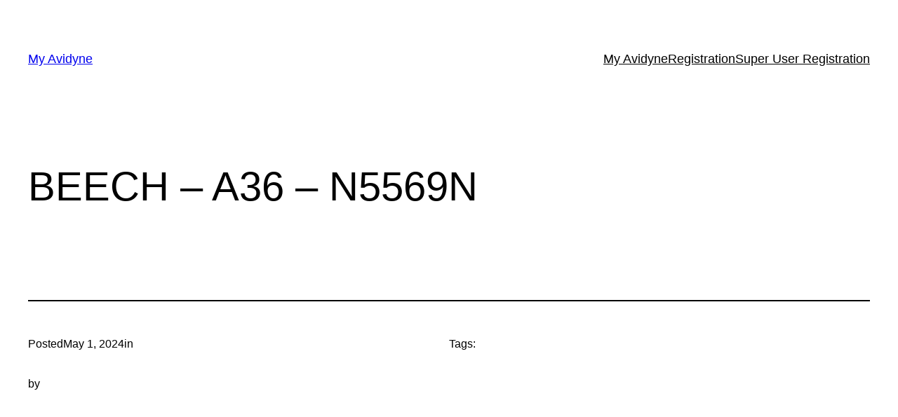

--- FILE ---
content_type: text/css
request_url: https://myavidyne.com/wp-content/plugins/my-avidyne/public/css/my-avidyne-public.css?ver=1.0.0
body_size: 283
content:
body {
	height: 100% !important;
}

.terms-text {
	padding: 2rem;
	margin-bottom: 1rem;
	max-height: 40vh;
	border-radius: 5px;
	overflow: scroll;
	background-color: #f0f0f0;
}

label#terms-input {
	display: flex;
	flex-direction: row;
	justify-content: start;
	align-items: center;
	gap: 1rem;
}

.form-row .form-input input[type="checkbox"] {
	-webkit-appearance: auto;
	height: 2rem;
	width: 2rem;
}


--- FILE ---
content_type: application/javascript
request_url: https://myavidyne.com/wp-includes/js/dist/rich-text.js?ver=bc76e6f025d3556aa54a
body_size: 27783
content:
/******/ (() => { // webpackBootstrap
/******/ 	"use strict";
/******/ 	// The require scope
/******/ 	var __webpack_require__ = {};
/******/ 	
/************************************************************************/
/******/ 	/* webpack/runtime/compat get default export */
/******/ 	(() => {
/******/ 		// getDefaultExport function for compatibility with non-harmony modules
/******/ 		__webpack_require__.n = (module) => {
/******/ 			var getter = module && module.__esModule ?
/******/ 				() => (module['default']) :
/******/ 				() => (module);
/******/ 			__webpack_require__.d(getter, { a: getter });
/******/ 			return getter;
/******/ 		};
/******/ 	})();
/******/ 	
/******/ 	/* webpack/runtime/define property getters */
/******/ 	(() => {
/******/ 		// define getter functions for harmony exports
/******/ 		__webpack_require__.d = (exports, definition) => {
/******/ 			for(var key in definition) {
/******/ 				if(__webpack_require__.o(definition, key) && !__webpack_require__.o(exports, key)) {
/******/ 					Object.defineProperty(exports, key, { enumerable: true, get: definition[key] });
/******/ 				}
/******/ 			}
/******/ 		};
/******/ 	})();
/******/ 	
/******/ 	/* webpack/runtime/hasOwnProperty shorthand */
/******/ 	(() => {
/******/ 		__webpack_require__.o = (obj, prop) => (Object.prototype.hasOwnProperty.call(obj, prop))
/******/ 	})();
/******/ 	
/******/ 	/* webpack/runtime/make namespace object */
/******/ 	(() => {
/******/ 		// define __esModule on exports
/******/ 		__webpack_require__.r = (exports) => {
/******/ 			if(typeof Symbol !== 'undefined' && Symbol.toStringTag) {
/******/ 				Object.defineProperty(exports, Symbol.toStringTag, { value: 'Module' });
/******/ 			}
/******/ 			Object.defineProperty(exports, '__esModule', { value: true });
/******/ 		};
/******/ 	})();
/******/ 	
/************************************************************************/
var __webpack_exports__ = {};
// ESM COMPAT FLAG
__webpack_require__.r(__webpack_exports__);

// EXPORTS
__webpack_require__.d(__webpack_exports__, {
  RichTextData: () => (/* reexport */ RichTextData),
  __experimentalRichText: () => (/* reexport */ __experimentalRichText),
  __unstableCreateElement: () => (/* reexport */ createElement),
  __unstableToDom: () => (/* reexport */ toDom),
  __unstableUseRichText: () => (/* reexport */ useRichText),
  applyFormat: () => (/* reexport */ applyFormat),
  concat: () => (/* reexport */ concat),
  create: () => (/* reexport */ create),
  getActiveFormat: () => (/* reexport */ getActiveFormat),
  getActiveFormats: () => (/* reexport */ getActiveFormats),
  getActiveObject: () => (/* reexport */ getActiveObject),
  getTextContent: () => (/* reexport */ getTextContent),
  insert: () => (/* reexport */ insert),
  insertObject: () => (/* reexport */ insertObject),
  isCollapsed: () => (/* reexport */ isCollapsed),
  isEmpty: () => (/* reexport */ isEmpty),
  join: () => (/* reexport */ join),
  registerFormatType: () => (/* reexport */ registerFormatType),
  remove: () => (/* reexport */ remove_remove),
  removeFormat: () => (/* reexport */ removeFormat),
  replace: () => (/* reexport */ replace_replace),
  slice: () => (/* reexport */ slice),
  split: () => (/* reexport */ split),
  store: () => (/* reexport */ store),
  toHTMLString: () => (/* reexport */ toHTMLString),
  toggleFormat: () => (/* reexport */ toggleFormat),
  unregisterFormatType: () => (/* reexport */ unregisterFormatType),
  useAnchor: () => (/* reexport */ useAnchor),
  useAnchorRef: () => (/* reexport */ useAnchorRef)
});

// NAMESPACE OBJECT: ./node_modules/@wordpress/rich-text/build-module/store/selectors.js
var selectors_namespaceObject = {};
__webpack_require__.r(selectors_namespaceObject);
__webpack_require__.d(selectors_namespaceObject, {
  getFormatType: () => (getFormatType),
  getFormatTypeForBareElement: () => (getFormatTypeForBareElement),
  getFormatTypeForClassName: () => (getFormatTypeForClassName),
  getFormatTypes: () => (getFormatTypes)
});

// NAMESPACE OBJECT: ./node_modules/@wordpress/rich-text/build-module/store/actions.js
var actions_namespaceObject = {};
__webpack_require__.r(actions_namespaceObject);
__webpack_require__.d(actions_namespaceObject, {
  addFormatTypes: () => (addFormatTypes),
  removeFormatTypes: () => (removeFormatTypes)
});

;// external ["wp","data"]
const external_wp_data_namespaceObject = window["wp"]["data"];
;// ./node_modules/@wordpress/rich-text/build-module/store/reducer.js
/**
 * WordPress dependencies
 */


/**
 * Reducer managing the format types
 *
 * @param {Object} state  Current state.
 * @param {Object} action Dispatched action.
 *
 * @return {Object} Updated state.
 */
function formatTypes(state = {}, action) {
  switch (action.type) {
    case 'ADD_FORMAT_TYPES':
      return {
        ...state,
        // Key format types by their name.
        ...action.formatTypes.reduce((newFormatTypes, type) => ({
          ...newFormatTypes,
          [type.name]: type
        }), {})
      };
    case 'REMOVE_FORMAT_TYPES':
      return Object.fromEntries(Object.entries(state).filter(([key]) => !action.names.includes(key)));
  }
  return state;
}
/* harmony default export */ const reducer = ((0,external_wp_data_namespaceObject.combineReducers)({
  formatTypes
}));

;// ./node_modules/@wordpress/rich-text/build-module/store/selectors.js
/**
 * WordPress dependencies
 */


/**
 * Returns all the available format types.
 *
 * @param {Object} state Data state.
 *
 * @example
 * ```js
 * import { __, sprintf } from '@wordpress/i18n';
 * import { store as richTextStore } from '@wordpress/rich-text';
 * import { useSelect } from '@wordpress/data';
 *
 * const ExampleComponent = () => {
 *    const { getFormatTypes } = useSelect(
 *        ( select ) => select( richTextStore ),
 *        []
 *    );
 *
 *    const availableFormats = getFormatTypes();
 *
 *    return availableFormats ? (
 *        <ul>
 *            { availableFormats?.map( ( format ) => (
 *                <li>{ format.name }</li>
 *           ) ) }
 *        </ul>
 *    ) : (
 *        __( 'No Formats available' )
 *    );
 * };
 * ```
 *
 * @return {Array} Format types.
 */
const getFormatTypes = (0,external_wp_data_namespaceObject.createSelector)(state => Object.values(state.formatTypes), state => [state.formatTypes]);

/**
 * Returns a format type by name.
 *
 * @param {Object} state Data state.
 * @param {string} name  Format type name.
 *
 * @example
 * ```js
 * import { __, sprintf } from '@wordpress/i18n';
 * import { store as richTextStore } from '@wordpress/rich-text';
 * import { useSelect } from '@wordpress/data';
 *
 * const ExampleComponent = () => {
 *    const { getFormatType } = useSelect(
 *        ( select ) => select( richTextStore ),
 *        []
 *    );
 *
 *    const boldFormat = getFormatType( 'core/bold' );
 *
 *    return boldFormat ? (
 *        <ul>
 *            { Object.entries( boldFormat )?.map( ( [ key, value ] ) => (
 *                <li>
 *                    { key } : { value }
 *                </li>
 *           ) ) }
 *       </ul>
 *    ) : (
 *        __( 'Not Found' )
 *    ;
 * };
 * ```
 *
 * @return {?Object} Format type.
 */
function getFormatType(state, name) {
  return state.formatTypes[name];
}

/**
 * Gets the format type, if any, that can handle a bare element (without a
 * data-format-type attribute), given the tag name of this element.
 *
 * @param {Object} state              Data state.
 * @param {string} bareElementTagName The tag name of the element to find a
 *                                    format type for.
 *
 * @example
 * ```js
 * import { __, sprintf } from '@wordpress/i18n';
 * import { store as richTextStore } from '@wordpress/rich-text';
 * import { useSelect } from '@wordpress/data';
 *
 * const ExampleComponent = () => {
 *    const { getFormatTypeForBareElement } = useSelect(
 *        ( select ) => select( richTextStore ),
 *        []
 *    );
 *
 *    const format = getFormatTypeForBareElement( 'strong' );
 *
 *    return format && <p>{ sprintf( __( 'Format name: %s' ), format.name ) }</p>;
 * }
 * ```
 *
 * @return {?Object} Format type.
 */
function getFormatTypeForBareElement(state, bareElementTagName) {
  const formatTypes = getFormatTypes(state);
  return formatTypes.find(({
    className,
    tagName
  }) => {
    return className === null && bareElementTagName === tagName;
  }) || formatTypes.find(({
    className,
    tagName
  }) => {
    return className === null && '*' === tagName;
  });
}

/**
 * Gets the format type, if any, that can handle an element, given its classes.
 *
 * @param {Object} state            Data state.
 * @param {string} elementClassName The classes of the element to find a format
 *                                  type for.
 *
 * @example
 * ```js
 * import { __, sprintf } from '@wordpress/i18n';
 * import { store as richTextStore } from '@wordpress/rich-text';
 * import { useSelect } from '@wordpress/data';
 *
 * const ExampleComponent = () => {
 *    const { getFormatTypeForClassName } = useSelect(
 *        ( select ) => select( richTextStore ),
 *        []
 *    );
 *
 *    const format = getFormatTypeForClassName( 'has-inline-color' );
 *
 *    return format && <p>{ sprintf( __( 'Format name: %s' ), format.name ) }</p>;
 * };
 * ```
 *
 * @return {?Object} Format type.
 */
function getFormatTypeForClassName(state, elementClassName) {
  return getFormatTypes(state).find(({
    className
  }) => {
    if (className === null) {
      return false;
    }
    return ` ${elementClassName} `.indexOf(` ${className} `) >= 0;
  });
}

;// ./node_modules/@wordpress/rich-text/build-module/store/actions.js
/**
 * Returns an action object used in signalling that format types have been
 * added.
 * Ignored from documentation as registerFormatType should be used instead from @wordpress/rich-text
 *
 * @ignore
 *
 * @param {Array|Object} formatTypes Format types received.
 *
 * @return {Object} Action object.
 */
function addFormatTypes(formatTypes) {
  return {
    type: 'ADD_FORMAT_TYPES',
    formatTypes: Array.isArray(formatTypes) ? formatTypes : [formatTypes]
  };
}

/**
 * Returns an action object used to remove a registered format type.
 *
 * Ignored from documentation as unregisterFormatType should be used instead from @wordpress/rich-text
 *
 * @ignore
 *
 * @param {string|Array} names Format name.
 *
 * @return {Object} Action object.
 */
function removeFormatTypes(names) {
  return {
    type: 'REMOVE_FORMAT_TYPES',
    names: Array.isArray(names) ? names : [names]
  };
}

;// ./node_modules/@wordpress/rich-text/build-module/store/index.js
/**
 * WordPress dependencies
 */


/**
 * Internal dependencies
 */



const STORE_NAME = 'core/rich-text';

/**
 * Store definition for the rich-text namespace.
 *
 * @see https://github.com/WordPress/gutenberg/blob/HEAD/packages/data/README.md#createReduxStore
 *
 * @type {Object}
 */
const store = (0,external_wp_data_namespaceObject.createReduxStore)(STORE_NAME, {
  reducer: reducer,
  selectors: selectors_namespaceObject,
  actions: actions_namespaceObject
});
(0,external_wp_data_namespaceObject.register)(store);

;// ./node_modules/@wordpress/rich-text/build-module/is-format-equal.js
/** @typedef {import('./types').RichTextFormat} RichTextFormat */

/**
 * Optimised equality check for format objects.
 *
 * @param {?RichTextFormat} format1 Format to compare.
 * @param {?RichTextFormat} format2 Format to compare.
 *
 * @return {boolean} True if formats are equal, false if not.
 */
function isFormatEqual(format1, format2) {
  // Both not defined.
  if (format1 === format2) {
    return true;
  }

  // Either not defined.
  if (!format1 || !format2) {
    return false;
  }
  if (format1.type !== format2.type) {
    return false;
  }
  const attributes1 = format1.attributes;
  const attributes2 = format2.attributes;

  // Both not defined.
  if (attributes1 === attributes2) {
    return true;
  }

  // Either not defined.
  if (!attributes1 || !attributes2) {
    return false;
  }
  const keys1 = Object.keys(attributes1);
  const keys2 = Object.keys(attributes2);
  if (keys1.length !== keys2.length) {
    return false;
  }
  const length = keys1.length;

  // Optimise for speed.
  for (let i = 0; i < length; i++) {
    const name = keys1[i];
    if (attributes1[name] !== attributes2[name]) {
      return false;
    }
  }
  return true;
}

;// ./node_modules/@wordpress/rich-text/build-module/normalise-formats.js
/**
 * Internal dependencies
 */



/** @typedef {import('./types').RichTextValue} RichTextValue */

/**
 * Normalises formats: ensures subsequent adjacent equal formats have the same
 * reference.
 *
 * @param {RichTextValue} value Value to normalise formats of.
 *
 * @return {RichTextValue} New value with normalised formats.
 */
function normaliseFormats(value) {
  const newFormats = value.formats.slice();
  newFormats.forEach((formatsAtIndex, index) => {
    const formatsAtPreviousIndex = newFormats[index - 1];
    if (formatsAtPreviousIndex) {
      const newFormatsAtIndex = formatsAtIndex.slice();
      newFormatsAtIndex.forEach((format, formatIndex) => {
        const previousFormat = formatsAtPreviousIndex[formatIndex];
        if (isFormatEqual(format, previousFormat)) {
          newFormatsAtIndex[formatIndex] = previousFormat;
        }
      });
      newFormats[index] = newFormatsAtIndex;
    }
  });
  return {
    ...value,
    formats: newFormats
  };
}

;// ./node_modules/@wordpress/rich-text/build-module/apply-format.js
/**
 * Internal dependencies
 */



/** @typedef {import('./types').RichTextValue} RichTextValue */
/** @typedef {import('./types').RichTextFormat} RichTextFormat */

function replace(array, index, value) {
  array = array.slice();
  array[index] = value;
  return array;
}

/**
 * Apply a format object to a Rich Text value from the given `startIndex` to the
 * given `endIndex`. Indices are retrieved from the selection if none are
 * provided.
 *
 * @param {RichTextValue}  value        Value to modify.
 * @param {RichTextFormat} format       Format to apply.
 * @param {number}         [startIndex] Start index.
 * @param {number}         [endIndex]   End index.
 *
 * @return {RichTextValue} A new value with the format applied.
 */
function applyFormat(value, format, startIndex = value.start, endIndex = value.end) {
  const {
    formats,
    activeFormats
  } = value;
  const newFormats = formats.slice();

  // The selection is collapsed.
  if (startIndex === endIndex) {
    const startFormat = newFormats[startIndex]?.find(({
      type
    }) => type === format.type);

    // If the caret is at a format of the same type, expand start and end to
    // the edges of the format. This is useful to apply new attributes.
    if (startFormat) {
      const index = newFormats[startIndex].indexOf(startFormat);
      while (newFormats[startIndex] && newFormats[startIndex][index] === startFormat) {
        newFormats[startIndex] = replace(newFormats[startIndex], index, format);
        startIndex--;
      }
      endIndex++;
      while (newFormats[endIndex] && newFormats[endIndex][index] === startFormat) {
        newFormats[endIndex] = replace(newFormats[endIndex], index, format);
        endIndex++;
      }
    }
  } else {
    // Determine the highest position the new format can be inserted at.
    let position = +Infinity;
    for (let index = startIndex; index < endIndex; index++) {
      if (newFormats[index]) {
        newFormats[index] = newFormats[index].filter(({
          type
        }) => type !== format.type);
        const length = newFormats[index].length;
        if (length < position) {
          position = length;
        }
      } else {
        newFormats[index] = [];
        position = 0;
      }
    }
    for (let index = startIndex; index < endIndex; index++) {
      newFormats[index].splice(position, 0, format);
    }
  }
  return normaliseFormats({
    ...value,
    formats: newFormats,
    // Always revise active formats. This serves as a placeholder for new
    // inputs with the format so new input appears with the format applied,
    // and ensures a format of the same type uses the latest values.
    activeFormats: [...(activeFormats?.filter(({
      type
    }) => type !== format.type) || []), format]
  });
}

;// ./node_modules/@wordpress/rich-text/build-module/create-element.js
/**
 * Parse the given HTML into a body element.
 *
 * Note: The current implementation will return a shared reference, reset on
 * each call to `createElement`. Therefore, you should not hold a reference to
 * the value to operate upon asynchronously, as it may have unexpected results.
 *
 * @param {HTMLDocument} document The HTML document to use to parse.
 * @param {string}       html     The HTML to parse.
 *
 * @return {HTMLBodyElement} Body element with parsed HTML.
 */
function createElement({
  implementation
}, html) {
  // Because `createHTMLDocument` is an expensive operation, and with this
  // function being internal to `rich-text` (full control in avoiding a risk
  // of asynchronous operations on the shared reference), a single document
  // is reused and reset for each call to the function.
  if (!createElement.body) {
    createElement.body = implementation.createHTMLDocument('').body;
  }
  createElement.body.innerHTML = html;
  return createElement.body;
}

;// ./node_modules/@wordpress/rich-text/build-module/special-characters.js
/**
 * Object replacement character, used as a placeholder for objects.
 */
const OBJECT_REPLACEMENT_CHARACTER = '\ufffc';

/**
 * Zero width non-breaking space, used as padding in the editable DOM tree when
 * it is empty otherwise.
 */
const ZWNBSP = '\ufeff';

;// external ["wp","escapeHtml"]
const external_wp_escapeHtml_namespaceObject = window["wp"]["escapeHtml"];
;// ./node_modules/@wordpress/rich-text/build-module/get-active-formats.js
/** @typedef {import('./types').RichTextValue} RichTextValue */
/** @typedef {import('./types').RichTextFormatList} RichTextFormatList */

/**
 * Internal dependencies
 */


/**
 * Gets the all format objects at the start of the selection.
 *
 * @param {RichTextValue} value                Value to inspect.
 * @param {Array}         EMPTY_ACTIVE_FORMATS Array to return if there are no
 *                                             active formats.
 *
 * @return {RichTextFormatList} Active format objects.
 */
function getActiveFormats(value, EMPTY_ACTIVE_FORMATS = []) {
  const {
    formats,
    start,
    end,
    activeFormats
  } = value;
  if (start === undefined) {
    return EMPTY_ACTIVE_FORMATS;
  }
  if (start === end) {
    // For a collapsed caret, it is possible to override the active formats.
    if (activeFormats) {
      return activeFormats;
    }
    const formatsBefore = formats[start - 1] || EMPTY_ACTIVE_FORMATS;
    const formatsAfter = formats[start] || EMPTY_ACTIVE_FORMATS;

    // By default, select the lowest amount of formats possible (which means
    // the caret is positioned outside the format boundary). The user can
    // then use arrow keys to define `activeFormats`.
    if (formatsBefore.length < formatsAfter.length) {
      return formatsBefore;
    }
    return formatsAfter;
  }

  // If there's no formats at the start index, there are not active formats.
  if (!formats[start]) {
    return EMPTY_ACTIVE_FORMATS;
  }
  const selectedFormats = formats.slice(start, end);

  // Clone the formats so we're not mutating the live value.
  const _activeFormats = [...selectedFormats[0]];
  let i = selectedFormats.length;

  // For performance reasons, start from the end where it's much quicker to
  // realise that there are no active formats.
  while (i--) {
    const formatsAtIndex = selectedFormats[i];

    // If we run into any index without formats, we're sure that there's no
    // active formats.
    if (!formatsAtIndex) {
      return EMPTY_ACTIVE_FORMATS;
    }
    let ii = _activeFormats.length;

    // Loop over the active formats and remove any that are not present at
    // the current index.
    while (ii--) {
      const format = _activeFormats[ii];
      if (!formatsAtIndex.find(_format => isFormatEqual(format, _format))) {
        _activeFormats.splice(ii, 1);
      }
    }

    // If there are no active formats, we can stop.
    if (_activeFormats.length === 0) {
      return EMPTY_ACTIVE_FORMATS;
    }
  }
  return _activeFormats || EMPTY_ACTIVE_FORMATS;
}

;// ./node_modules/@wordpress/rich-text/build-module/get-format-type.js
/**
 * WordPress dependencies
 */

/**
 * Internal dependencies
 */


/** @typedef {import('./register-format-type').RichTextFormatType} RichTextFormatType */

/**
 * Returns a registered format type.
 *
 * @param {string} name Format name.
 *
 * @return {RichTextFormatType|undefined} Format type.
 */
function get_format_type_getFormatType(name) {
  return (0,external_wp_data_namespaceObject.select)(store).getFormatType(name);
}

;// ./node_modules/@wordpress/rich-text/build-module/to-tree.js
/**
 * Internal dependencies
 */




function restoreOnAttributes(attributes, isEditableTree) {
  if (isEditableTree) {
    return attributes;
  }
  const newAttributes = {};
  for (const key in attributes) {
    let newKey = key;
    if (key.startsWith('data-disable-rich-text-')) {
      newKey = key.slice('data-disable-rich-text-'.length);
    }
    newAttributes[newKey] = attributes[key];
  }
  return newAttributes;
}

/**
 * Converts a format object to information that can be used to create an element
 * from (type, attributes and object).
 *
 * @param {Object}  $1                        Named parameters.
 * @param {string}  $1.type                   The format type.
 * @param {string}  $1.tagName                The tag name.
 * @param {Object}  $1.attributes             The format attributes.
 * @param {Object}  $1.unregisteredAttributes The unregistered format
 *                                            attributes.
 * @param {boolean} $1.object                 Whether or not it is an object
 *                                            format.
 * @param {boolean} $1.boundaryClass          Whether or not to apply a boundary
 *                                            class.
 * @param {boolean} $1.isEditableTree
 *
 * @return {Object} Information to be used for element creation.
 */
function fromFormat({
  type,
  tagName,
  attributes,
  unregisteredAttributes,
  object,
  boundaryClass,
  isEditableTree
}) {
  const formatType = get_format_type_getFormatType(type);
  let elementAttributes = {};
  if (boundaryClass && isEditableTree) {
    elementAttributes['data-rich-text-format-boundary'] = 'true';
  }
  if (!formatType) {
    if (attributes) {
      elementAttributes = {
        ...attributes,
        ...elementAttributes
      };
    }
    return {
      type,
      attributes: restoreOnAttributes(elementAttributes, isEditableTree),
      object
    };
  }
  elementAttributes = {
    ...unregisteredAttributes,
    ...elementAttributes
  };
  for (const name in attributes) {
    const key = formatType.attributes ? formatType.attributes[name] : false;
    if (key) {
      elementAttributes[key] = attributes[name];
    } else {
      elementAttributes[name] = attributes[name];
    }
  }
  if (formatType.className) {
    if (elementAttributes.class) {
      elementAttributes.class = `${formatType.className} ${elementAttributes.class}`;
    } else {
      elementAttributes.class = formatType.className;
    }
  }

  // When a format is declared as non editable, make it non editable in the
  // editor.
  if (isEditableTree && formatType.contentEditable === false) {
    elementAttributes.contenteditable = 'false';
  }
  return {
    type: tagName || formatType.tagName,
    object: formatType.object,
    attributes: restoreOnAttributes(elementAttributes, isEditableTree)
  };
}

/**
 * Checks if both arrays of formats up until a certain index are equal.
 *
 * @param {Array}  a     Array of formats to compare.
 * @param {Array}  b     Array of formats to compare.
 * @param {number} index Index to check until.
 */
function isEqualUntil(a, b, index) {
  do {
    if (a[index] !== b[index]) {
      return false;
    }
  } while (index--);
  return true;
}
function toTree({
  value,
  preserveWhiteSpace,
  createEmpty,
  append,
  getLastChild,
  getParent,
  isText,
  getText,
  remove,
  appendText,
  onStartIndex,
  onEndIndex,
  isEditableTree,
  placeholder
}) {
  const {
    formats,
    replacements,
    text,
    start,
    end
  } = value;
  const formatsLength = formats.length + 1;
  const tree = createEmpty();
  const activeFormats = getActiveFormats(value);
  const deepestActiveFormat = activeFormats[activeFormats.length - 1];
  let lastCharacterFormats;
  let lastCharacter;
  append(tree, '');
  for (let i = 0; i < formatsLength; i++) {
    const character = text.charAt(i);
    const shouldInsertPadding = isEditableTree && (
    // Pad the line if the line is empty.
    !lastCharacter ||
    // Pad the line if the previous character is a line break, otherwise
    // the line break won't be visible.
    lastCharacter === '\n');
    const characterFormats = formats[i];
    let pointer = getLastChild(tree);
    if (characterFormats) {
      characterFormats.forEach((format, formatIndex) => {
        if (pointer && lastCharacterFormats &&
        // Reuse the last element if all formats remain the same.
        isEqualUntil(characterFormats, lastCharacterFormats, formatIndex)) {
          pointer = getLastChild(pointer);
          return;
        }
        const {
          type,
          tagName,
          attributes,
          unregisteredAttributes
        } = format;
        const boundaryClass = isEditableTree && format === deepestActiveFormat;
        const parent = getParent(pointer);
        const newNode = append(parent, fromFormat({
          type,
          tagName,
          attributes,
          unregisteredAttributes,
          boundaryClass,
          isEditableTree
        }));
        if (isText(pointer) && getText(pointer).length === 0) {
          remove(pointer);
        }
        pointer = append(newNode, '');
      });
    }

    // If there is selection at 0, handle it before characters are inserted.
    if (i === 0) {
      if (onStartIndex && start === 0) {
        onStartIndex(tree, pointer);
      }
      if (onEndIndex && end === 0) {
        onEndIndex(tree, pointer);
      }
    }
    if (character === OBJECT_REPLACEMENT_CHARACTER) {
      const replacement = replacements[i];
      if (!replacement) {
        continue;
      }
      const {
        type,
        attributes,
        innerHTML
      } = replacement;
      const formatType = get_format_type_getFormatType(type);
      if (isEditableTree && type === '#comment') {
        pointer = append(getParent(pointer), {
          type: 'span',
          attributes: {
            contenteditable: 'false',
            'data-rich-text-comment': attributes['data-rich-text-comment']
          }
        });
        append(append(pointer, {
          type: 'span'
        }), attributes['data-rich-text-comment'].trim());
      } else if (!isEditableTree && type === 'script') {
        pointer = append(getParent(pointer), fromFormat({
          type: 'script',
          isEditableTree
        }));
        append(pointer, {
          html: decodeURIComponent(attributes['data-rich-text-script'])
        });
      } else if (formatType?.contentEditable === false) {
        // For non editable formats, render the stored inner HTML.
        pointer = append(getParent(pointer), fromFormat({
          ...replacement,
          isEditableTree,
          boundaryClass: start === i && end === i + 1
        }));
        if (innerHTML) {
          append(pointer, {
            html: innerHTML
          });
        }
      } else {
        pointer = append(getParent(pointer), fromFormat({
          ...replacement,
          object: true,
          isEditableTree
        }));
      }
      // Ensure pointer is text node.
      pointer = append(getParent(pointer), '');
    } else if (!preserveWhiteSpace && character === '\n') {
      pointer = append(getParent(pointer), {
        type: 'br',
        attributes: isEditableTree ? {
          'data-rich-text-line-break': 'true'
        } : undefined,
        object: true
      });
      // Ensure pointer is text node.
      pointer = append(getParent(pointer), '');
    } else if (!isText(pointer)) {
      pointer = append(getParent(pointer), character);
    } else {
      appendText(pointer, character);
    }
    if (onStartIndex && start === i + 1) {
      onStartIndex(tree, pointer);
    }
    if (onEndIndex && end === i + 1) {
      onEndIndex(tree, pointer);
    }
    if (shouldInsertPadding && i === text.length) {
      append(getParent(pointer), ZWNBSP);

      // We CANNOT use CSS to add a placeholder with pseudo elements on
      // the main block wrappers because that could clash with theme CSS.
      if (placeholder && text.length === 0) {
        append(getParent(pointer), {
          type: 'span',
          attributes: {
            'data-rich-text-placeholder': placeholder,
            // Necessary to prevent the placeholder from catching
            // selection and being editable.
            style: 'pointer-events:none;user-select:none;-webkit-user-select:none;-moz-user-select:none;-ms-user-select:none;'
          }
        });
      }
    }
    lastCharacterFormats = characterFormats;
    lastCharacter = character;
  }
  return tree;
}

;// ./node_modules/@wordpress/rich-text/build-module/to-html-string.js
/**
 * WordPress dependencies
 */



/**
 * Internal dependencies
 */



/** @typedef {import('./types').RichTextValue} RichTextValue */

/**
 * Create an HTML string from a Rich Text value.
 *
 * @param {Object}        $1                      Named arguments.
 * @param {RichTextValue} $1.value                Rich text value.
 * @param {boolean}       [$1.preserveWhiteSpace] Preserves newlines if true.
 *
 * @return {string} HTML string.
 */
function toHTMLString({
  value,
  preserveWhiteSpace
}) {
  const tree = toTree({
    value,
    preserveWhiteSpace,
    createEmpty,
    append,
    getLastChild,
    getParent,
    isText,
    getText,
    remove,
    appendText
  });
  return createChildrenHTML(tree.children);
}
function createEmpty() {
  return {};
}
function getLastChild({
  children
}) {
  return children && children[children.length - 1];
}
function append(parent, object) {
  if (typeof object === 'string') {
    object = {
      text: object
    };
  }
  object.parent = parent;
  parent.children = parent.children || [];
  parent.children.push(object);
  return object;
}
function appendText(object, text) {
  object.text += text;
}
function getParent({
  parent
}) {
  return parent;
}
function isText({
  text
}) {
  return typeof text === 'string';
}
function getText({
  text
}) {
  return text;
}
function remove(object) {
  const index = object.parent.children.indexOf(object);
  if (index !== -1) {
    object.parent.children.splice(index, 1);
  }
  return object;
}
function createElementHTML({
  type,
  attributes,
  object,
  children
}) {
  if (type === '#comment') {
    // We can't restore the original comment delimiters, because once parsed
    // into DOM nodes, we don't have the information. But in the future we
    // could allow comment handlers to specify custom delimiters, for
    // example `</{comment-content}>` for Bits, where `comment-content`
    // would be `/{bit-name}` or `__{translatable-string}` (TBD).
    return `<!--${attributes['data-rich-text-comment']}-->`;
  }
  let attributeString = '';
  for (const key in attributes) {
    if (!(0,external_wp_escapeHtml_namespaceObject.isValidAttributeName)(key)) {
      continue;
    }
    attributeString += ` ${key}="${(0,external_wp_escapeHtml_namespaceObject.escapeAttribute)(attributes[key])}"`;
  }
  if (object) {
    return `<${type}${attributeString}>`;
  }
  return `<${type}${attributeString}>${createChildrenHTML(children)}</${type}>`;
}
function createChildrenHTML(children = []) {
  return children.map(child => {
    if (child.html !== undefined) {
      return child.html;
    }
    return child.text === undefined ? createElementHTML(child) : (0,external_wp_escapeHtml_namespaceObject.escapeEditableHTML)(child.text);
  }).join('');
}

;// ./node_modules/@wordpress/rich-text/build-module/get-text-content.js
/**
 * Internal dependencies
 */


/** @typedef {import('./types').RichTextValue} RichTextValue */

/**
 * Get the textual content of a Rich Text value. This is similar to
 * `Element.textContent`.
 *
 * @param {RichTextValue} value Value to use.
 *
 * @return {string} The text content.
 */
function getTextContent({
  text
}) {
  return text.replace(OBJECT_REPLACEMENT_CHARACTER, '');
}

;// ./node_modules/@wordpress/rich-text/build-module/create.js
/**
 * WordPress dependencies
 */


/**
 * Internal dependencies
 */







/** @typedef {import('./types').RichTextValue} RichTextValue */

function createEmptyValue() {
  return {
    formats: [],
    replacements: [],
    text: ''
  };
}
function toFormat({
  tagName,
  attributes
}) {
  let formatType;
  if (attributes && attributes.class) {
    formatType = (0,external_wp_data_namespaceObject.select)(store).getFormatTypeForClassName(attributes.class);
    if (formatType) {
      // Preserve any additional classes.
      attributes.class = ` ${attributes.class} `.replace(` ${formatType.className} `, ' ').trim();
      if (!attributes.class) {
        delete attributes.class;
      }
    }
  }
  if (!formatType) {
    formatType = (0,external_wp_data_namespaceObject.select)(store).getFormatTypeForBareElement(tagName);
  }
  if (!formatType) {
    return attributes ? {
      type: tagName,
      attributes
    } : {
      type: tagName
    };
  }
  if (formatType.__experimentalCreatePrepareEditableTree && !formatType.__experimentalCreateOnChangeEditableValue) {
    return null;
  }
  if (!attributes) {
    return {
      formatType,
      type: formatType.name,
      tagName
    };
  }
  const registeredAttributes = {};
  const unregisteredAttributes = {};
  const _attributes = {
    ...attributes
  };
  for (const key in formatType.attributes) {
    const name = formatType.attributes[key];
    registeredAttributes[key] = _attributes[name];

    // delete the attribute and what's left is considered
    // to be unregistered.
    delete _attributes[name];
    if (typeof registeredAttributes[key] === 'undefined') {
      delete registeredAttributes[key];
    }
  }
  for (const name in _attributes) {
    unregisteredAttributes[name] = attributes[name];
  }
  if (formatType.contentEditable === false) {
    delete unregisteredAttributes.contenteditable;
  }
  return {
    formatType,
    type: formatType.name,
    tagName,
    attributes: registeredAttributes,
    unregisteredAttributes
  };
}

/**
 * The RichTextData class is used to instantiate a wrapper around rich text
 * values, with methods that can be used to transform or manipulate the data.
 *
 * - Create an empty instance: `new RichTextData()`.
 * - Create one from an HTML string: `RichTextData.fromHTMLString(
 *   '<em>hello</em>' )`.
 * - Create one from a wrapper HTMLElement: `RichTextData.fromHTMLElement(
 *   document.querySelector( 'p' ) )`.
 * - Create one from plain text: `RichTextData.fromPlainText( '1\n2' )`.
 * - Create one from a rich text value: `new RichTextData( { text: '...',
 *   formats: [ ... ] } )`.
 *
 * @todo Add methods to manipulate the data, such as applyFormat, slice etc.
 */
class RichTextData {
  #value;
  static empty() {
    return new RichTextData();
  }
  static fromPlainText(text) {
    return new RichTextData(create({
      text
    }));
  }
  static fromHTMLString(html) {
    return new RichTextData(create({
      html
    }));
  }
  /**
   * Create a RichTextData instance from an HTML element.
   *
   * @param {HTMLElement}                    htmlElement The HTML element to create the instance from.
   * @param {{preserveWhiteSpace?: boolean}} options     Options.
   * @return {RichTextData} The RichTextData instance.
   */
  static fromHTMLElement(htmlElement, options = {}) {
    const {
      preserveWhiteSpace = false
    } = options;
    const element = preserveWhiteSpace ? htmlElement : collapseWhiteSpace(htmlElement);
    const richTextData = new RichTextData(create({
      element
    }));
    Object.defineProperty(richTextData, 'originalHTML', {
      value: htmlElement.innerHTML
    });
    return richTextData;
  }
  constructor(init = createEmptyValue()) {
    this.#value = init;
  }
  toPlainText() {
    return getTextContent(this.#value);
  }
  // We could expose `toHTMLElement` at some point as well, but we'd only use
  // it internally.
  /**
   * Convert the rich text value to an HTML string.
   *
   * @param {{preserveWhiteSpace?: boolean}} options Options.
   * @return {string} The HTML string.
   */
  toHTMLString({
    preserveWhiteSpace
  } = {}) {
    return this.originalHTML || toHTMLString({
      value: this.#value,
      preserveWhiteSpace
    });
  }
  valueOf() {
    return this.toHTMLString();
  }
  toString() {
    return this.toHTMLString();
  }
  toJSON() {
    return this.toHTMLString();
  }
  get length() {
    return this.text.length;
  }
  get formats() {
    return this.#value.formats;
  }
  get replacements() {
    return this.#value.replacements;
  }
  get text() {
    return this.#value.text;
  }
}
for (const name of Object.getOwnPropertyNames(String.prototype)) {
  if (RichTextData.prototype.hasOwnProperty(name)) {
    continue;
  }
  Object.defineProperty(RichTextData.prototype, name, {
    value(...args) {
      // Should we convert back to RichTextData?
      return this.toHTMLString()[name](...args);
    }
  });
}

/**
 * Create a RichText value from an `Element` tree (DOM), an HTML string or a
 * plain text string, with optionally a `Range` object to set the selection. If
 * called without any input, an empty value will be created. The optional
 * functions can be used to filter out content.
 *
 * A value will have the following shape, which you are strongly encouraged not
 * to modify without the use of helper functions:
 *
 * ```js
 * {
 *   text: string,
 *   formats: Array,
 *   replacements: Array,
 *   ?start: number,
 *   ?end: number,
 * }
 * ```
 *
 * As you can see, text and formatting are separated. `text` holds the text,
 * including any replacement characters for objects and lines. `formats`,
 * `objects` and `lines` are all sparse arrays of the same length as `text`. It
 * holds information about the formatting at the relevant text indices. Finally
 * `start` and `end` state which text indices are selected. They are only
 * provided if a `Range` was given.
 *
 * @param {Object}  [$1]                          Optional named arguments.
 * @param {Element} [$1.element]                  Element to create value from.
 * @param {string}  [$1.text]                     Text to create value from.
 * @param {string}  [$1.html]                     HTML to create value from.
 * @param {Range}   [$1.range]                    Range to create value from.
 * @param {boolean} [$1.__unstableIsEditableTree]
 * @return {RichTextValue} A rich text value.
 */
function create({
  element,
  text,
  html,
  range,
  __unstableIsEditableTree: isEditableTree
} = {}) {
  if (html instanceof RichTextData) {
    return {
      text: html.text,
      formats: html.formats,
      replacements: html.replacements
    };
  }
  if (typeof text === 'string' && text.length > 0) {
    return {
      formats: Array(text.length),
      replacements: Array(text.length),
      text
    };
  }
  if (typeof html === 'string' && html.length > 0) {
    // It does not matter which document this is, we're just using it to
    // parse.
    element = createElement(document, html);
  }
  if (typeof element !== 'object') {
    return createEmptyValue();
  }
  return createFromElement({
    element,
    range,
    isEditableTree
  });
}

/**
 * Helper to accumulate the value's selection start and end from the current
 * node and range.
 *
 * @param {Object} accumulator Object to accumulate into.
 * @param {Node}   node        Node to create value with.
 * @param {Range}  range       Range to create value with.
 * @param {Object} value       Value that is being accumulated.
 */
function accumulateSelection(accumulator, node, range, value) {
  if (!range) {
    return;
  }
  const {
    parentNode
  } = node;
  const {
    startContainer,
    startOffset,
    endContainer,
    endOffset
  } = range;
  const currentLength = accumulator.text.length;

  // Selection can be extracted from value.
  if (value.start !== undefined) {
    accumulator.start = currentLength + value.start;
    // Range indicates that the current node has selection.
  } else if (node === startContainer && node.nodeType === node.TEXT_NODE) {
    accumulator.start = currentLength + startOffset;
    // Range indicates that the current node is selected.
  } else if (parentNode === startContainer && node === startContainer.childNodes[startOffset]) {
    accumulator.start = currentLength;
    // Range indicates that the selection is after the current node.
  } else if (parentNode === startContainer && node === startContainer.childNodes[startOffset - 1]) {
    accumulator.start = currentLength + value.text.length;
    // Fallback if no child inside handled the selection.
  } else if (node === startContainer) {
    accumulator.start = currentLength;
  }

  // Selection can be extracted from value.
  if (value.end !== undefined) {
    accumulator.end = currentLength + value.end;
    // Range indicates that the current node has selection.
  } else if (node === endContainer && node.nodeType === node.TEXT_NODE) {
    accumulator.end = currentLength + endOffset;
    // Range indicates that the current node is selected.
  } else if (parentNode === endContainer && node === endContainer.childNodes[endOffset - 1]) {
    accumulator.end = currentLength + value.text.length;
    // Range indicates that the selection is before the current node.
  } else if (parentNode === endContainer && node === endContainer.childNodes[endOffset]) {
    accumulator.end = currentLength;
    // Fallback if no child inside handled the selection.
  } else if (node === endContainer) {
    accumulator.end = currentLength + endOffset;
  }
}

/**
 * Adjusts the start and end offsets from a range based on a text filter.
 *
 * @param {Node}     node   Node of which the text should be filtered.
 * @param {Range}    range  The range to filter.
 * @param {Function} filter Function to use to filter the text.
 *
 * @return {Object|void} Object containing range properties.
 */
function filterRange(node, range, filter) {
  if (!range) {
    return;
  }
  const {
    startContainer,
    endContainer
  } = range;
  let {
    startOffset,
    endOffset
  } = range;
  if (node === startContainer) {
    startOffset = filter(node.nodeValue.slice(0, startOffset)).length;
  }
  if (node === endContainer) {
    endOffset = filter(node.nodeValue.slice(0, endOffset)).length;
  }
  return {
    startContainer,
    startOffset,
    endContainer,
    endOffset
  };
}

/**
 * Collapse any whitespace used for HTML formatting to one space character,
 * because it will also be displayed as such by the browser.
 *
 * We need to strip it from the content because we use white-space: pre-wrap for
 * displaying editable rich text. Without using white-space: pre-wrap, the
 * browser will litter the content with non breaking spaces, among other issues.
 * See packages/rich-text/src/component/use-default-style.js.
 *
 * @see
 * https://developer.mozilla.org/en-US/docs/Web/CSS/white-space-collapse#collapsing_of_white_space
 *
 * @param {HTMLElement} element
 * @param {boolean}     isRoot
 *
 * @return {HTMLElement} New element with collapsed whitespace.
 */
function collapseWhiteSpace(element, isRoot = true) {
  const clone = element.cloneNode(true);
  clone.normalize();
  Array.from(clone.childNodes).forEach((node, i, nodes) => {
    if (node.nodeType === node.TEXT_NODE) {
      let newNodeValue = node.nodeValue;
      if (/[\n\t\r\f]/.test(newNodeValue)) {
        newNodeValue = newNodeValue.replace(/[\n\t\r\f]+/g, ' ');
      }
      if (newNodeValue.indexOf('  ') !== -1) {
        newNodeValue = newNodeValue.replace(/ {2,}/g, ' ');
      }
      if (i === 0 && newNodeValue.startsWith(' ')) {
        newNodeValue = newNodeValue.slice(1);
      } else if (isRoot && i === nodes.length - 1 && newNodeValue.endsWith(' ')) {
        newNodeValue = newNodeValue.slice(0, -1);
      }
      node.nodeValue = newNodeValue;
    } else if (node.nodeType === node.ELEMENT_NODE) {
      collapseWhiteSpace(node, false);
    }
  });
  return clone;
}

/**
 * We need to normalise line breaks to `\n` so they are consistent across
 * platforms and serialised properly. Not removing \r would cause it to
 * linger and result in double line breaks when whitespace is preserved.
 */
const CARRIAGE_RETURN = '\r';

/**
 * Removes reserved characters used by rich-text (zero width non breaking spaces
 * added by `toTree` and object replacement characters).
 *
 * @param {string} string
 */
function removeReservedCharacters(string) {
  // with the global flag, note that we should create a new regex each time OR
  // reset lastIndex state.
  return string.replace(new RegExp(`[${ZWNBSP}${OBJECT_REPLACEMENT_CHARACTER}${CARRIAGE_RETURN}]`, 'gu'), '');
}

/**
 * Creates a Rich Text value from a DOM element and range.
 *
 * @param {Object}  $1                  Named arguments.
 * @param {Element} [$1.element]        Element to create value from.
 * @param {Range}   [$1.range]          Range to create value from.
 * @param {boolean} [$1.isEditableTree]
 *
 * @return {RichTextValue} A rich text value.
 */
function createFromElement({
  element,
  range,
  isEditableTree
}) {
  const accumulator = createEmptyValue();
  if (!element) {
    return accumulator;
  }
  if (!element.hasChildNodes()) {
    accumulateSelection(accumulator, element, range, createEmptyValue());
    return accumulator;
  }
  const length = element.childNodes.length;

  // Optimise for speed.
  for (let index = 0; index < length; index++) {
    const node = element.childNodes[index];
    const tagName = node.nodeName.toLowerCase();
    if (node.nodeType === node.TEXT_NODE) {
      const text = removeReservedCharacters(node.nodeValue);
      range = filterRange(node, range, removeReservedCharacters);
      accumulateSelection(accumulator, node, range, {
        text
      });
      // Create a sparse array of the same length as `text`, in which
      // formats can be added.
      accumulator.formats.length += text.length;
      accumulator.replacements.length += text.length;
      accumulator.text += text;
      continue;
    }
    if (node.nodeType === node.COMMENT_NODE || node.nodeType === node.ELEMENT_NODE && node.tagName === 'SPAN' && node.hasAttribute('data-rich-text-comment')) {
      const value = {
        formats: [,],
        replacements: [{
          type: '#comment',
          attributes: {
            'data-rich-text-comment': node.nodeType === node.COMMENT_NODE ? node.nodeValue : node.getAttribute('data-rich-text-comment')
          }
        }],
        text: OBJECT_REPLACEMENT_CHARACTER
      };
      accumulateSelection(accumulator, node, range, value);
      mergePair(accumulator, value);
      continue;
    }
    if (node.nodeType !== node.ELEMENT_NODE) {
      continue;
    }
    if (isEditableTree &&
    // Ignore any line breaks that are not inserted by us.
    tagName === 'br' && !node.getAttribute('data-rich-text-line-break')) {
      accumulateSelection(accumulator, node, range, createEmptyValue());
      continue;
    }
    if (tagName === 'script') {
      const value = {
        formats: [,],
        replacements: [{
          type: tagName,
          attributes: {
            'data-rich-text-script': node.getAttribute('data-rich-text-script') || encodeURIComponent(node.innerHTML)
          }
        }],
        text: OBJECT_REPLACEMENT_CHARACTER
      };
      accumulateSelection(accumulator, node, range, value);
      mergePair(accumulator, value);
      continue;
    }
    if (tagName === 'br') {
      accumulateSelection(accumulator, node, range, createEmptyValue());
      mergePair(accumulator, create({
        text: '\n'
      }));
      continue;
    }
    const format = toFormat({
      tagName,
      attributes: getAttributes({
        element: node
      })
    });

    // When a format type is declared as not editable, replace it with an
    // object replacement character and preserve the inner HTML.
    if (format?.formatType?.contentEditable === false) {
      delete format.formatType;
      accumulateSelection(accumulator, node, range, createEmptyValue());
      mergePair(accumulator, {
        formats: [,],
        replacements: [{
          ...format,
          innerHTML: node.innerHTML
        }],
        text: OBJECT_REPLACEMENT_CHARACTER
      });
      continue;
    }
    if (format) {
      delete format.formatType;
    }
    const value = createFromElement({
      element: node,
      range,
      isEditableTree
    });
    accumulateSelection(accumulator, node, range, value);

    // Ignore any placeholders, but keep their content since the browser
    // might insert text inside them when the editable element is flex.
    if (!format || node.getAttribute('data-rich-text-placeholder')) {
      mergePair(accumulator, value);
    } else if (value.text.length === 0) {
      if (format.attributes) {
        mergePair(accumulator, {
          formats: [,],
          replacements: [format],
          text: OBJECT_REPLACEMENT_CHARACTER
        });
      }
    } else {
      // Indices should share a reference to the same formats array.
      // Only create a new reference if `formats` changes.
      function mergeFormats(formats) {
        if (mergeFormats.formats === formats) {
          return mergeFormats.newFormats;
        }
        const newFormats = formats ? [format, ...formats] : [format];
        mergeFormats.formats = formats;
        mergeFormats.newFormats = newFormats;
        return newFormats;
      }

      // Since the formats parameter can be `undefined`, preset
      // `mergeFormats` with a new reference.
      mergeFormats.newFormats = [format];
      mergePair(accumulator, {
        ...value,
        formats: Array.from(value.formats, mergeFormats)
      });
    }
  }
  return accumulator;
}

/**
 * Gets the attributes of an element in object shape.
 *
 * @param {Object}  $1         Named arguments.
 * @param {Element} $1.element Element to get attributes from.
 *
 * @return {Object|void} Attribute object or `undefined` if the element has no
 *                       attributes.
 */
function getAttributes({
  element
}) {
  if (!element.hasAttributes()) {
    return;
  }
  const length = element.attributes.length;
  let accumulator;

  // Optimise for speed.
  for (let i = 0; i < length; i++) {
    const {
      name,
      value
    } = element.attributes[i];
    if (name.indexOf('data-rich-text-') === 0) {
      continue;
    }
    const safeName = /^on/i.test(name) ? 'data-disable-rich-text-' + name : name;
    accumulator = accumulator || {};
    accumulator[safeName] = value;
  }
  return accumulator;
}

;// ./node_modules/@wordpress/rich-text/build-module/concat.js
/**
 * Internal dependencies
 */




/** @typedef {import('./types').RichTextValue} RichTextValue */

/**
 * Concats a pair of rich text values. Not that this mutates `a` and does NOT
 * normalise formats!
 *
 * @param {Object} a Value to mutate.
 * @param {Object} b Value to add read from.
 *
 * @return {Object} `a`, mutated.
 */
function mergePair(a, b) {
  a.formats = a.formats.concat(b.formats);
  a.replacements = a.replacements.concat(b.replacements);
  a.text += b.text;
  return a;
}

/**
 * Combine all Rich Text values into one. This is similar to
 * `String.prototype.concat`.
 *
 * @param {...RichTextValue} values Objects to combine.
 *
 * @return {RichTextValue} A new value combining all given records.
 */
function concat(...values) {
  return normaliseFormats(values.reduce(mergePair, create()));
}

;// ./node_modules/@wordpress/rich-text/build-module/get-active-format.js
/**
 * Internal dependencies
 */


/** @typedef {import('./types').RichTextValue} RichTextValue */
/** @typedef {import('./types').RichTextFormat} RichTextFormat */

/**
 * Gets the format object by type at the start of the selection. This can be
 * used to get e.g. the URL of a link format at the current selection, but also
 * to check if a format is active at the selection. Returns undefined if there
 * is no format at the selection.
 *
 * @param {RichTextValue} value      Value to inspect.
 * @param {string}        formatType Format type to look for.
 *
 * @return {RichTextFormat|undefined} Active format object of the specified
 *                                    type, or undefined.
 */
function getActiveFormat(value, formatType) {
  return getActiveFormats(value).find(({
    type
  }) => type === formatType);
}

;// ./node_modules/@wordpress/rich-text/build-module/get-active-object.js
/**
 * Internal dependencies
 */



/** @typedef {import('./types').RichTextValue} RichTextValue */
/** @typedef {import('./types').RichTextFormat} RichTextFormat */

/**
 * Gets the active object, if there is any.
 *
 * @param {RichTextValue} value Value to inspect.
 *
 * @return {RichTextFormat|void} Active object, or undefined.
 */
function getActiveObject({
  start,
  end,
  replacements,
  text
}) {
  if (start + 1 !== end || text[start] !== OBJECT_REPLACEMENT_CHARACTER) {
    return;
  }
  return replacements[start];
}

;// ./node_modules/@wordpress/rich-text/build-module/is-collapsed.js
/**
 * Internal dependencies
 */

/**
 * Check if the selection of a Rich Text value is collapsed or not. Collapsed
 * means that no characters are selected, but there is a caret present. If there
 * is no selection, `undefined` will be returned. This is similar to
 * `window.getSelection().isCollapsed()`.
 *
 * @param props       The rich text value to check.
 * @param props.start
 * @param props.end
 * @return True if the selection is collapsed, false if not, undefined if there is no selection.
 */
function isCollapsed({
  start,
  end
}) {
  if (start === undefined || end === undefined) {
    return;
  }
  return start === end;
}

;// ./node_modules/@wordpress/rich-text/build-module/is-empty.js
/** @typedef {import('./types').RichTextValue} RichTextValue */

/**
 * Check if a Rich Text value is Empty, meaning it contains no text or any
 * objects (such as images).
 *
 * @param {RichTextValue} value Value to use.
 *
 * @return {boolean} True if the value is empty, false if not.
 */
function isEmpty({
  text
}) {
  return text.length === 0;
}

;// ./node_modules/@wordpress/rich-text/build-module/join.js
/**
 * Internal dependencies
 */




/** @typedef {import('./types').RichTextValue} RichTextValue */

/**
 * Combine an array of Rich Text values into one, optionally separated by
 * `separator`, which can be a Rich Text value, HTML string, or plain text
 * string. This is similar to `Array.prototype.join`.
 *
 * @param {Array<RichTextValue>} values      An array of values to join.
 * @param {string|RichTextValue} [separator] Separator string or value.
 *
 * @return {RichTextValue} A new combined value.
 */
function join(values, separator = '') {
  if (typeof separator === 'string') {
    separator = create({
      text: separator
    });
  }
  return normaliseFormats(values.reduce((accumulator, {
    formats,
    replacements,
    text
  }) => ({
    formats: accumulator.formats.concat(separator.formats, formats),
    replacements: accumulator.replacements.concat(separator.replacements, replacements),
    text: accumulator.text + separator.text + text
  })));
}

;// ./node_modules/@wordpress/rich-text/build-module/register-format-type.js
/**
 * WordPress dependencies
 */

/**
 * Internal dependencies
 */

/**
 * @typedef {Object} WPFormat
 *
 * @property {string}        name        A string identifying the format. Must be
 *                                       unique across all registered formats.
 * @property {string}        tagName     The HTML tag this format will wrap the
 *                                       selection with.
 * @property {boolean}       interactive Whether format makes content interactive or not.
 * @property {string | null} [className] A class to match the format.
 * @property {string}        title       Name of the format.
 * @property {Function}      edit        Should return a component for the user to
 *                                       interact with the new registered format.
 */

/**
 * Registers a new format provided a unique name and an object defining its
 * behavior.
 *
 * @param {string}   name     Format name.
 * @param {WPFormat} settings Format settings.
 *
 * @return {WPFormat|undefined} The format, if it has been successfully
 *                              registered; otherwise `undefined`.
 */
function registerFormatType(name, settings) {
  settings = {
    name,
    ...settings
  };
  if (typeof settings.name !== 'string') {
    window.console.error('Format names must be strings.');
    return;
  }
  if (!/^[a-z][a-z0-9-]*\/[a-z][a-z0-9-]*$/.test(settings.name)) {
    window.console.error('Format names must contain a namespace prefix, include only lowercase alphanumeric characters or dashes, and start with a letter. Example: my-plugin/my-custom-format');
    return;
  }
  if ((0,external_wp_data_namespaceObject.select)(store).getFormatType(settings.name)) {
    window.console.error('Format "' + settings.name + '" is already registered.');
    return;
  }
  if (typeof settings.tagName !== 'string' || settings.tagName === '') {
    window.console.error('Format tag names must be a string.');
    return;
  }
  if ((typeof settings.className !== 'string' || settings.className === '') && settings.className !== null) {
    window.console.error('Format class names must be a string, or null to handle bare elements.');
    return;
  }
  if (!/^[_a-zA-Z]+[a-zA-Z0-9_-]*$/.test(settings.className)) {
    window.console.error('A class name must begin with a letter, followed by any number of hyphens, underscores, letters, or numbers.');
    return;
  }
  if (settings.className === null) {
    const formatTypeForBareElement = (0,external_wp_data_namespaceObject.select)(store).getFormatTypeForBareElement(settings.tagName);
    if (formatTypeForBareElement && formatTypeForBareElement.name !== 'core/unknown') {
      window.console.error(`Format "${formatTypeForBareElement.name}" is already registered to handle bare tag name "${settings.tagName}".`);
      return;
    }
  } else {
    const formatTypeForClassName = (0,external_wp_data_namespaceObject.select)(store).getFormatTypeForClassName(settings.className);
    if (formatTypeForClassName) {
      window.console.error(`Format "${formatTypeForClassName.name}" is already registered to handle class name "${settings.className}".`);
      return;
    }
  }
  if (!('title' in settings) || settings.title === '') {
    window.console.error('The format "' + settings.name + '" must have a title.');
    return;
  }
  if ('keywords' in settings && settings.keywords.length > 3) {
    window.console.error('The format "' + settings.name + '" can have a maximum of 3 keywords.');
    return;
  }
  if (typeof settings.title !== 'string') {
    window.console.error('Format titles must be strings.');
    return;
  }
  (0,external_wp_data_namespaceObject.dispatch)(store).addFormatTypes(settings);
  return settings;
}

;// ./node_modules/@wordpress/rich-text/build-module/remove-format.js
/**
 * Internal dependencies
 */



/** @typedef {import('./types').RichTextValue} RichTextValue */

/**
 * Remove any format object from a Rich Text value by type from the given
 * `startIndex` to the given `endIndex`. Indices are retrieved from the
 * selection if none are provided.
 *
 * @param {RichTextValue} value        Value to modify.
 * @param {string}        formatType   Format type to remove.
 * @param {number}        [startIndex] Start index.
 * @param {number}        [endIndex]   End index.
 *
 * @return {RichTextValue} A new value with the format applied.
 */
function removeFormat(value, formatType, startIndex = value.start, endIndex = value.end) {
  const {
    formats,
    activeFormats
  } = value;
  const newFormats = formats.slice();

  // If the selection is collapsed, expand start and end to the edges of the
  // format.
  if (startIndex === endIndex) {
    const format = newFormats[startIndex]?.find(({
      type
    }) => type === formatType);
    if (format) {
      while (newFormats[startIndex]?.find(newFormat => newFormat === format)) {
        filterFormats(newFormats, startIndex, formatType);
        startIndex--;
      }
      endIndex++;
      while (newFormats[endIndex]?.find(newFormat => newFormat === format)) {
        filterFormats(newFormats, endIndex, formatType);
        endIndex++;
      }
    }
  } else {
    for (let i = startIndex; i < endIndex; i++) {
      if (newFormats[i]) {
        filterFormats(newFormats, i, formatType);
      }
    }
  }
  return normaliseFormats({
    ...value,
    formats: newFormats,
    activeFormats: activeFormats?.filter(({
      type
    }) => type !== formatType) || []
  });
}
function filterFormats(formats, index, formatType) {
  const newFormats = formats[index].filter(({
    type
  }) => type !== formatType);
  if (newFormats.length) {
    formats[index] = newFormats;
  } else {
    delete formats[index];
  }
}

;// ./node_modules/@wordpress/rich-text/build-module/insert.js
/**
 * Internal dependencies
 */




/** @typedef {import('./types').RichTextValue} RichTextValue */

/**
 * Insert a Rich Text value, an HTML string, or a plain text string, into a
 * Rich Text value at the given `startIndex`. Any content between `startIndex`
 * and `endIndex` will be removed. Indices are retrieved from the selection if
 * none are provided.
 *
 * @param {RichTextValue}        value         Value to modify.
 * @param {RichTextValue|string} valueToInsert Value to insert.
 * @param {number}               [startIndex]  Start index.
 * @param {number}               [endIndex]    End index.
 *
 * @return {RichTextValue} A new value with the value inserted.
 */
function insert(value, valueToInsert, startIndex = value.start, endIndex = value.end) {
  const {
    formats,
    replacements,
    text
  } = value;
  if (typeof valueToInsert === 'string') {
    valueToInsert = create({
      text: valueToInsert
    });
  }
  const index = startIndex + valueToInsert.text.length;
  return normaliseFormats({
    formats: formats.slice(0, startIndex).concat(valueToInsert.formats, formats.slice(endIndex)),
    replacements: replacements.slice(0, startIndex).concat(valueToInsert.replacements, replacements.slice(endIndex)),
    text: text.slice(0, startIndex) + valueToInsert.text + text.slice(endIndex),
    start: index,
    end: index
  });
}

;// ./node_modules/@wordpress/rich-text/build-module/remove.js
/**
 * Internal dependencies
 */




/** @typedef {import('./types').RichTextValue} RichTextValue */

/**
 * Remove content from a Rich Text value between the given `startIndex` and
 * `endIndex`. Indices are retrieved from the selection if none are provided.
 *
 * @param {RichTextValue} value        Value to modify.
 * @param {number}        [startIndex] Start index.
 * @param {number}        [endIndex]   End index.
 *
 * @return {RichTextValue} A new value with the content removed.
 */
function remove_remove(value, startIndex, endIndex) {
  return insert(value, create(), startIndex, endIndex);
}

;// ./node_modules/@wordpress/rich-text/build-module/replace.js
/**
 * Internal dependencies
 */



/** @typedef {import('./types').RichTextValue} RichTextValue */

/**
 * Search a Rich Text value and replace the match(es) with `replacement`. This
 * is similar to `String.prototype.replace`.
 *
 * @param {RichTextValue}   value       The value to modify.
 * @param {RegExp|string}   pattern     A RegExp object or literal. Can also be
 *                                      a string. It is treated as a verbatim
 *                                      string and is not interpreted as a
 *                                      regular expression. Only the first
 *                                      occurrence will be replaced.
 * @param {Function|string} replacement The match or matches are replaced with
 *                                      the specified or the value returned by
 *                                      the specified function.
 *
 * @return {RichTextValue} A new value with replacements applied.
 */
function replace_replace({
  formats,
  replacements,
  text,
  start,
  end
}, pattern, replacement) {
  text = text.replace(pattern, (match, ...rest) => {
    const offset = rest[rest.length - 2];
    let newText = replacement;
    let newFormats;
    let newReplacements;
    if (typeof newText === 'function') {
      newText = replacement(match, ...rest);
    }
    if (typeof newText === 'object') {
      newFormats = newText.formats;
      newReplacements = newText.replacements;
      newText = newText.text;
    } else {
      newFormats = Array(newText.length);
      newReplacements = Array(newText.length);
      if (formats[offset]) {
        newFormats = newFormats.fill(formats[offset]);
      }
    }
    formats = formats.slice(0, offset).concat(newFormats, formats.slice(offset + match.length));
    replacements = replacements.slice(0, offset).concat(newReplacements, replacements.slice(offset + match.length));
    if (start) {
      start = end = offset + newText.length;
    }
    return newText;
  });
  return normaliseFormats({
    formats,
    replacements,
    text,
    start,
    end
  });
}

;// ./node_modules/@wordpress/rich-text/build-module/insert-object.js
/**
 * Internal dependencies
 */




/** @typedef {import('./types').RichTextValue} RichTextValue */
/** @typedef {import('./types').RichTextFormat} RichTextFormat */

/**
 * Insert a format as an object into a Rich Text value at the given
 * `startIndex`. Any content between `startIndex` and `endIndex` will be
 * removed. Indices are retrieved from the selection if none are provided.
 *
 * @param {RichTextValue}  value          Value to modify.
 * @param {RichTextFormat} formatToInsert Format to insert as object.
 * @param {number}         [startIndex]   Start index.
 * @param {number}         [endIndex]     End index.
 *
 * @return {RichTextValue} A new value with the object inserted.
 */
function insertObject(value, formatToInsert, startIndex, endIndex) {
  const valueToInsert = {
    formats: [,],
    replacements: [formatToInsert],
    text: OBJECT_REPLACEMENT_CHARACTER
  };
  return insert(value, valueToInsert, startIndex, endIndex);
}

;// ./node_modules/@wordpress/rich-text/build-module/slice.js
/** @typedef {import('./types').RichTextValue} RichTextValue */

/**
 * Slice a Rich Text value from `startIndex` to `endIndex`. Indices are
 * retrieved from the selection if none are provided. This is similar to
 * `String.prototype.slice`.
 *
 * @param {RichTextValue} value        Value to modify.
 * @param {number}        [startIndex] Start index.
 * @param {number}        [endIndex]   End index.
 *
 * @return {RichTextValue} A new extracted value.
 */
function slice(value, startIndex = value.start, endIndex = value.end) {
  const {
    formats,
    replacements,
    text
  } = value;
  if (startIndex === undefined || endIndex === undefined) {
    return {
      ...value
    };
  }
  return {
    formats: formats.slice(startIndex, endIndex),
    replacements: replacements.slice(startIndex, endIndex),
    text: text.slice(startIndex, endIndex)
  };
}

;// ./node_modules/@wordpress/rich-text/build-module/split.js
/**
 * Internal dependencies
 */

/** @typedef {import('./types').RichTextValue} RichTextValue */

/**
 * Split a Rich Text value in two at the given `startIndex` and `endIndex`, or
 * split at the given separator. This is similar to `String.prototype.split`.
 * Indices are retrieved from the selection if none are provided.
 *
 * @param {RichTextValue} value
 * @param {number|string} [string] Start index, or string at which to split.
 *
 * @return {Array<RichTextValue>|undefined} An array of new values.
 */
function split({
  formats,
  replacements,
  text,
  start,
  end
}, string) {
  if (typeof string !== 'string') {
    return splitAtSelection(...arguments);
  }
  let nextStart = 0;
  return text.split(string).map(substring => {
    const startIndex = nextStart;
    const value = {
      formats: formats.slice(startIndex, startIndex + substring.length),
      replacements: replacements.slice(startIndex, startIndex + substring.length),
      text: substring
    };
    nextStart += string.length + substring.length;
    if (start !== undefined && end !== undefined) {
      if (start >= startIndex && start < nextStart) {
        value.start = start - startIndex;
      } else if (start < startIndex && end > startIndex) {
        value.start = 0;
      }
      if (end >= startIndex && end < nextStart) {
        value.end = end - startIndex;
      } else if (start < nextStart && end > nextStart) {
        value.end = substring.length;
      }
    }
    return value;
  });
}
function splitAtSelection({
  formats,
  replacements,
  text,
  start,
  end
}, startIndex = start, endIndex = end) {
  if (start === undefined || end === undefined) {
    return;
  }
  const before = {
    formats: formats.slice(0, startIndex),
    replacements: replacements.slice(0, startIndex),
    text: text.slice(0, startIndex)
  };
  const after = {
    formats: formats.slice(endIndex),
    replacements: replacements.slice(endIndex),
    text: text.slice(endIndex),
    start: 0,
    end: 0
  };
  return [before, after];
}

;// ./node_modules/@wordpress/rich-text/build-module/is-range-equal.js
/**
 * Returns true if two ranges are equal, or false otherwise. Ranges are
 * considered equal if their start and end occur in the same container and
 * offset.
 *
 * @param {Range|null} a First range object to test.
 * @param {Range|null} b First range object to test.
 *
 * @return {boolean} Whether the two ranges are equal.
 */
function isRangeEqual(a, b) {
  return a === b || a && b && a.startContainer === b.startContainer && a.startOffset === b.startOffset && a.endContainer === b.endContainer && a.endOffset === b.endOffset;
}

;// ./node_modules/@wordpress/rich-text/build-module/to-dom.js
/**
 * Internal dependencies
 */





/** @typedef {import('./types').RichTextValue} RichTextValue */

/**
 * Creates a path as an array of indices from the given root node to the given
 * node.
 *
 * @param {Node}        node     Node to find the path of.
 * @param {HTMLElement} rootNode Root node to find the path from.
 * @param {Array}       path     Initial path to build on.
 *
 * @return {Array} The path from the root node to the node.
 */
function createPathToNode(node, rootNode, path) {
  const parentNode = node.parentNode;
  let i = 0;
  while (node = node.previousSibling) {
    i++;
  }
  path = [i, ...path];
  if (parentNode !== rootNode) {
    path = createPathToNode(parentNode, rootNode, path);
  }
  return path;
}

/**
 * Gets a node given a path (array of indices) from the given node.
 *
 * @param {HTMLElement} node Root node to find the wanted node in.
 * @param {Array}       path Path (indices) to the wanted node.
 *
 * @return {Object} Object with the found node and the remaining offset (if any).
 */
function getNodeByPath(node, path) {
  path = [...path];
  while (node && path.length > 1) {
    node = node.childNodes[path.shift()];
  }
  return {
    node,
    offset: path[0]
  };
}
function to_dom_append(element, child) {
  if (child.html !== undefined) {
    return element.innerHTML += child.html;
  }
  if (typeof child === 'string') {
    child = element.ownerDocument.createTextNode(child);
  }
  const {
    type,
    attributes
  } = child;
  if (type) {
    if (type === '#comment') {
      child = element.ownerDocument.createComment(attributes['data-rich-text-comment']);
    } else {
      child = element.ownerDocument.createElement(type);
      for (const key in attributes) {
        child.setAttribute(key, attributes[key]);
      }
    }
  }
  return element.appendChild(child);
}
function to_dom_appendText(node, text) {
  node.appendData(text);
}
function to_dom_getLastChild({
  lastChild
}) {
  return lastChild;
}
function to_dom_getParent({
  parentNode
}) {
  return parentNode;
}
function to_dom_isText(node) {
  return node.nodeType === node.TEXT_NODE;
}
function to_dom_getText({
  nodeValue
}) {
  return nodeValue;
}
function to_dom_remove(node) {
  return node.parentNode.removeChild(node);
}
function toDom({
  value,
  prepareEditableTree,
  isEditableTree = true,
  placeholder,
  doc = document
}) {
  let startPath = [];
  let endPath = [];
  if (prepareEditableTree) {
    value = {
      ...value,
      formats: prepareEditableTree(value)
    };
  }

  /**
   * Returns a new instance of a DOM tree upon which RichText operations can be
   * applied.
   *
   * Note: The current implementation will return a shared reference, reset on
   * each call to `createEmpty`. Therefore, you should not hold a reference to
   * the value to operate upon asynchronously, as it may have unexpected results.
   *
   * @return {Object} RichText tree.
   */
  const createEmpty = () => createElement(doc, '');
  const tree = toTree({
    value,
    createEmpty,
    append: to_dom_append,
    getLastChild: to_dom_getLastChild,
    getParent: to_dom_getParent,
    isText: to_dom_isText,
    getText: to_dom_getText,
    remove: to_dom_remove,
    appendText: to_dom_appendText,
    onStartIndex(body, pointer) {
      startPath = createPathToNode(pointer, body, [pointer.nodeValue.length]);
    },
    onEndIndex(body, pointer) {
      endPath = createPathToNode(pointer, body, [pointer.nodeValue.length]);
    },
    isEditableTree,
    placeholder
  });
  return {
    body: tree,
    selection: {
      startPath,
      endPath
    }
  };
}

/**
 * Create an `Element` tree from a Rich Text value and applies the difference to
 * the `Element` tree contained by `current`.
 *
 * @param {Object}        $1                       Named arguments.
 * @param {RichTextValue} $1.value                 Value to apply.
 * @param {HTMLElement}   $1.current               The live root node to apply the element tree to.
 * @param {Function}      [$1.prepareEditableTree] Function to filter editorable formats.
 * @param {boolean}       [$1.__unstableDomOnly]   Only apply elements, no selection.
 * @param {string}        [$1.placeholder]         Placeholder text.
 */
function apply({
  value,
  current,
  prepareEditableTree,
  __unstableDomOnly,
  placeholder
}) {
  // Construct a new element tree in memory.
  const {
    body,
    selection
  } = toDom({
    value,
    prepareEditableTree,
    placeholder,
    doc: current.ownerDocument
  });
  applyValue(body, current);
  if (value.start !== undefined && !__unstableDomOnly) {
    applySelection(selection, current);
  }
}
function applyValue(future, current) {
  let i = 0;
  let futureChild;
  while (futureChild = future.firstChild) {
    const currentChild = current.childNodes[i];
    if (!currentChild) {
      current.appendChild(futureChild);
    } else if (!currentChild.isEqualNode(futureChild)) {
      if (currentChild.nodeName !== futureChild.nodeName || currentChild.nodeType === currentChild.TEXT_NODE && currentChild.data !== futureChild.data) {
        current.replaceChild(futureChild, currentChild);
      } else {
        const currentAttributes = currentChild.attributes;
        const futureAttributes = futureChild.attributes;
        if (currentAttributes) {
          let ii = currentAttributes.length;

          // Reverse loop because `removeAttribute` on `currentChild`
          // changes `currentAttributes`.
          while (ii--) {
            const {
              name
            } = currentAttributes[ii];
            if (!futureChild.getAttribute(name)) {
              currentChild.removeAttribute(name);
            }
          }
        }
        if (futureAttributes) {
          for (let ii = 0; ii < futureAttributes.length; ii++) {
            const {
              name,
              value
            } = futureAttributes[ii];
            if (currentChild.getAttribute(name) !== value) {
              currentChild.setAttribute(name, value);
            }
          }
        }
        applyValue(futureChild, currentChild);
        future.removeChild(futureChild);
      }
    } else {
      future.removeChild(futureChild);
    }
    i++;
  }
  while (current.childNodes[i]) {
    current.removeChild(current.childNodes[i]);
  }
}
function applySelection({
  startPath,
  endPath
}, current) {
  const {
    node: startContainer,
    offset: startOffset
  } = getNodeByPath(current, startPath);
  const {
    node: endContainer,
    offset: endOffset
  } = getNodeByPath(current, endPath);
  const {
    ownerDocument
  } = current;
  const {
    defaultView
  } = ownerDocument;
  const selection = defaultView.getSelection();
  const range = ownerDocument.createRange();
  range.setStart(startContainer, startOffset);
  range.setEnd(endContainer, endOffset);
  const {
    activeElement
  } = ownerDocument;
  if (selection.rangeCount > 0) {
    // If the to be added range and the live range are the same, there's no
    // need to remove the live range and add the equivalent range.
    if (isRangeEqual(range, selection.getRangeAt(0))) {
      return;
    }
    selection.removeAllRanges();
  }
  selection.addRange(range);

  // This function is not intended to cause a shift in focus. Since the above
  // selection manipulations may shift focus, ensure that focus is restored to
  // its previous state.
  if (activeElement !== ownerDocument.activeElement) {
    // The `instanceof` checks protect against edge cases where the focused
    // element is not of the interface HTMLElement (does not have a `focus`
    // or `blur` property).
    //
    // See: https://github.com/Microsoft/TypeScript/issues/5901#issuecomment-431649653
    if (activeElement instanceof defaultView.HTMLElement) {
      activeElement.focus();
    }
  }
}

;// external ["wp","a11y"]
const external_wp_a11y_namespaceObject = window["wp"]["a11y"];
;// external ["wp","i18n"]
const external_wp_i18n_namespaceObject = window["wp"]["i18n"];
;// ./node_modules/@wordpress/rich-text/build-module/toggle-format.js
/**
 * WordPress dependencies
 */




/**
 * Internal dependencies
 */





/** @typedef {import('./types').RichTextValue} RichTextValue */
/** @typedef {import('./types').RichTextFormat} RichTextFormat */

/**
 * Toggles a format object to a Rich Text value at the current selection.
 *
 * @param {RichTextValue}  value  Value to modify.
 * @param {RichTextFormat} format Format to apply or remove.
 *
 * @return {RichTextValue} A new value with the format applied or removed.
 */
function toggleFormat(value, format) {
  if (getActiveFormat(value, format.type)) {
    // For screen readers, will announce if formatting control is disabled.
    if (format.title) {
      // translators: %s: title of the formatting control
      (0,external_wp_a11y_namespaceObject.speak)((0,external_wp_i18n_namespaceObject.sprintf)((0,external_wp_i18n_namespaceObject.__)('%s removed.'), format.title), 'assertive');
    }
    return removeFormat(value, format.type);
  }
  // For screen readers, will announce if formatting control is enabled.
  if (format.title) {
    // translators: %s: title of the formatting control
    (0,external_wp_a11y_namespaceObject.speak)((0,external_wp_i18n_namespaceObject.sprintf)((0,external_wp_i18n_namespaceObject.__)('%s applied.'), format.title), 'assertive');
  }
  return applyFormat(value, format);
}

;// ./node_modules/@wordpress/rich-text/build-module/unregister-format-type.js
/**
 * WordPress dependencies
 */


/**
 * Internal dependencies
 */


/** @typedef {import('./register-format-type').WPFormat} WPFormat */

/**
 * Unregisters a format.
 *
 * @param {string} name Format name.
 *
 * @return {WPFormat|undefined} The previous format value, if it has
 *                                        been successfully unregistered;
 *                                        otherwise `undefined`.
 */
function unregisterFormatType(name) {
  const oldFormat = (0,external_wp_data_namespaceObject.select)(store).getFormatType(name);
  if (!oldFormat) {
    window.console.error(`Format ${name} is not registered.`);
    return;
  }
  (0,external_wp_data_namespaceObject.dispatch)(store).removeFormatTypes(name);
  return oldFormat;
}

;// external ["wp","element"]
const external_wp_element_namespaceObject = window["wp"]["element"];
;// external ["wp","deprecated"]
const external_wp_deprecated_namespaceObject = window["wp"]["deprecated"];
var external_wp_deprecated_default = /*#__PURE__*/__webpack_require__.n(external_wp_deprecated_namespaceObject);
;// ./node_modules/@wordpress/rich-text/build-module/component/use-anchor-ref.js
/**
 * WordPress dependencies
 */



/**
 * Internal dependencies
 */


/**
 * @template T
 * @typedef {import('@wordpress/element').RefObject<T>} RefObject<T>
 */
/** @typedef {import('../register-format-type').WPFormat} WPFormat */
/** @typedef {import('../types').RichTextValue} RichTextValue */

/**
 * This hook, to be used in a format type's Edit component, returns the active
 * element that is formatted, or the selection range if no format is active.
 * The returned value is meant to be used for positioning UI, e.g. by passing it
 * to the `Popover` component.
 *
 * @param {Object}                 $1          Named parameters.
 * @param {RefObject<HTMLElement>} $1.ref      React ref of the element
 *                                             containing  the editable content.
 * @param {RichTextValue}          $1.value    Value to check for selection.
 * @param {WPFormat}               $1.settings The format type's settings.
 *
 * @return {Element|Range} The active element or selection range.
 */
function useAnchorRef({
  ref,
  value,
  settings = {}
}) {
  external_wp_deprecated_default()('`useAnchorRef` hook', {
    since: '6.1',
    alternative: '`useAnchor` hook'
  });
  const {
    tagName,
    className,
    name
  } = settings;
  const activeFormat = name ? getActiveFormat(value, name) : undefined;
  return (0,external_wp_element_namespaceObject.useMemo)(() => {
    if (!ref.current) {
      return;
    }
    const {
      ownerDocument: {
        defaultView
      }
    } = ref.current;
    const selection = defaultView.getSelection();
    if (!selection.rangeCount) {
      return;
    }
    const range = selection.getRangeAt(0);
    if (!activeFormat) {
      return range;
    }
    let element = range.startContainer;

    // If the caret is right before the element, select the next element.
    element = element.nextElementSibling || element;
    while (element.nodeType !== element.ELEMENT_NODE) {
      element = element.parentNode;
    }
    return element.closest(tagName + (className ? '.' + className : ''));
  }, [activeFormat, value.start, value.end, tagName, className]);
}

;// external ["wp","compose"]
const external_wp_compose_namespaceObject = window["wp"]["compose"];
;// ./node_modules/@wordpress/rich-text/build-module/component/use-anchor.js
/**
 * WordPress dependencies
 */



/** @typedef {import('../register-format-type').WPFormat} WPFormat */
/** @typedef {import('../types').RichTextValue} RichTextValue */

/**
 * Given a range and a format tag name and class name, returns the closest
 * format element.
 *
 * @param {Range}       range                  The Range to check.
 * @param {HTMLElement} editableContentElement The editable wrapper.
 * @param {string}      tagName                The tag name of the format element.
 * @param {string}      className              The class name of the format element.
 *
 * @return {HTMLElement|undefined} The format element, if found.
 */
function getFormatElement(range, editableContentElement, tagName, className) {
  let element = range.startContainer;

  // Even if the active format is defined, the actually DOM range's start
  // container may be outside of the format's DOM element:
  // `a‸<strong>b</strong>` (DOM) while visually it's `a<strong>‸b</strong>`.
  // So at a given selection index, start with the deepest format DOM element.
  if (element.nodeType === element.TEXT_NODE && range.startOffset === element.length && element.nextSibling) {
    element = element.nextSibling;
    while (element.firstChild) {
      element = element.firstChild;
    }
  }
  if (element.nodeType !== element.ELEMENT_NODE) {
    element = element.parentElement;
  }
  if (!element) {
    return;
  }
  if (element === editableContentElement) {
    return;
  }
  if (!editableContentElement.contains(element)) {
    return;
  }
  const selector = tagName + (className ? '.' + className : '');

  // .closest( selector ), but with a boundary. Check if the element matches
  // the selector. If it doesn't match, try the parent element if it's not the
  // editable wrapper. We don't want to try to match ancestors of the editable
  // wrapper, which is what .closest( selector ) would do. When the element is
  // the editable wrapper (which is most likely the case because most text is
  // unformatted), this never runs.
  while (element !== editableContentElement) {
    if (element.matches(selector)) {
      return element;
    }
    element = element.parentElement;
  }
}

/**
 * @typedef {Object} VirtualAnchorElement
 * @property {() => DOMRect} getBoundingClientRect A function returning a DOMRect
 * @property {HTMLElement}   contextElement        The actual DOM element
 */

/**
 * Creates a virtual anchor element for a range.
 *
 * @param {Range}       range                  The range to create a virtual anchor element for.
 * @param {HTMLElement} editableContentElement The editable wrapper.
 *
 * @return {VirtualAnchorElement} The virtual anchor element.
 */
function createVirtualAnchorElement(range, editableContentElement) {
  return {
    contextElement: editableContentElement,
    getBoundingClientRect() {
      return editableContentElement.contains(range.startContainer) ? range.getBoundingClientRect() : editableContentElement.getBoundingClientRect();
    }
  };
}

/**
 * Get the anchor: a format element if there is a matching one based on the
 * tagName and className or a range otherwise.
 *
 * @param {HTMLElement} editableContentElement The editable wrapper.
 * @param {string}      tagName                The tag name of the format
 *                                             element.
 * @param {string}      className              The class name of the format
 *                                             element.
 *
 * @return {HTMLElement|VirtualAnchorElement|undefined} The anchor.
 */
function getAnchor(editableContentElement, tagName, className) {
  if (!editableContentElement) {
    return;
  }
  const {
    ownerDocument
  } = editableContentElement;
  const {
    defaultView
  } = ownerDocument;
  const selection = defaultView.getSelection();
  if (!selection) {
    return;
  }
  if (!selection.rangeCount) {
    return;
  }
  const range = selection.getRangeAt(0);
  if (!range || !range.startContainer) {
    return;
  }
  const formatElement = getFormatElement(range, editableContentElement, tagName, className);
  if (formatElement) {
    return formatElement;
  }
  return createVirtualAnchorElement(range, editableContentElement);
}

/**
 * This hook, to be used in a format type's Edit component, returns the active
 * element that is formatted, or a virtual element for the selection range if
 * no format is active. The returned value is meant to be used for positioning
 * UI, e.g. by passing it to the `Popover` component via the `anchor` prop.
 *
 * @param {Object}           $1                        Named parameters.
 * @param {HTMLElement|null} $1.editableContentElement The element containing
 *                                                     the editable content.
 * @param {WPFormat=}        $1.settings               The format type's settings.
 * @return {Element|VirtualAnchorElement|undefined|null} The active element or selection range.
 */
function useAnchor({
  editableContentElement,
  settings = {}
}) {
  const {
    tagName,
    className,
    isActive
  } = settings;
  const [anchor, setAnchor] = (0,external_wp_element_namespaceObject.useState)(() => getAnchor(editableContentElement, tagName, className));
  const wasActive = (0,external_wp_compose_namespaceObject.usePrevious)(isActive);
  (0,external_wp_element_namespaceObject.useLayoutEffect)(() => {
    if (!editableContentElement) {
      return;
    }
    function callback() {
      setAnchor(getAnchor(editableContentElement, tagName, className));
    }
    function attach() {
      ownerDocument.addEventListener('selectionchange', callback);
    }
    function detach() {
      ownerDocument.removeEventListener('selectionchange', callback);
    }
    const {
      ownerDocument
    } = editableContentElement;
    if (editableContentElement === ownerDocument.activeElement ||
    // When a link is created, we need to attach the popover to the newly created anchor.
    !wasActive && isActive ||
    // Sometimes we're _removing_ an active anchor, such as the inline color popover.
    // When we add the color, it switches from a virtual anchor to a `<mark>` element.
    // When we _remove_ the color, it switches from a `<mark>` element to a virtual anchor.
    wasActive && !isActive) {
      setAnchor(getAnchor(editableContentElement, tagName, className));
      attach();
    }
    editableContentElement.addEventListener('focusin', attach);
    editableContentElement.addEventListener('focusout', detach);
    return () => {
      detach();
      editableContentElement.removeEventListener('focusin', attach);
      editableContentElement.removeEventListener('focusout', detach);
    };
  }, [editableContentElement, tagName, className, isActive, wasActive]);
  return anchor;
}

;// ./node_modules/@wordpress/rich-text/build-module/component/use-default-style.js
/**
 * WordPress dependencies
 */


/**
 * In HTML, leading and trailing spaces are not visible, and multiple spaces
 * elsewhere are visually reduced to one space. This rule prevents spaces from
 * collapsing so all space is visible in the editor and can be removed. It also
 * prevents some browsers from inserting non-breaking spaces at the end of a
 * line to prevent the space from visually disappearing. Sometimes these non
 * breaking spaces can linger in the editor causing unwanted non breaking spaces
 * in between words. If also prevent Firefox from inserting a trailing `br` node
 * to visualise any trailing space, causing the element to be saved.
 *
 * > Authors are encouraged to set the 'white-space' property on editing hosts
 * > and on markup that was originally created through these editing mechanisms
 * > to the value 'pre-wrap'. Default HTML whitespace handling is not well
 * > suited to WYSIWYG editing, and line wrapping will not work correctly in
 * > some corner cases if 'white-space' is left at its default value.
 *
 * https://html.spec.whatwg.org/multipage/interaction.html#best-practices-for-in-page-editors
 *
 * @type {string}
 */
const whiteSpace = 'pre-wrap';

/**
 * A minimum width of 1px will prevent the rich text container from collapsing
 * to 0 width and hiding the caret. This is useful for inline containers.
 */
const minWidth = '1px';
function useDefaultStyle() {
  return (0,external_wp_element_namespaceObject.useCallback)(element => {
    if (!element) {
      return;
    }
    element.style.whiteSpace = whiteSpace;
    element.style.minWidth = minWidth;
  }, []);
}

;// ./node_modules/@wordpress/rich-text/build-module/component/use-boundary-style.js
/**
 * WordPress dependencies
 */


/*
 * Calculates and renders the format boundary style when the active formats
 * change.
 */
function useBoundaryStyle({
  record
}) {
  const ref = (0,external_wp_element_namespaceObject.useRef)();
  const {
    activeFormats = [],
    replacements,
    start
  } = record.current;
  const activeReplacement = replacements[start];
  (0,external_wp_element_namespaceObject.useEffect)(() => {
    // There's no need to recalculate the boundary styles if no formats are
    // active, because no boundary styles will be visible.
    if ((!activeFormats || !activeFormats.length) && !activeReplacement) {
      return;
    }
    const boundarySelector = '*[data-rich-text-format-boundary]';
    const element = ref.current.querySelector(boundarySelector);
    if (!element) {
      return;
    }
    const {
      ownerDocument
    } = element;
    const {
      defaultView
    } = ownerDocument;
    const computedStyle = defaultView.getComputedStyle(element);
    const newColor = computedStyle.color.replace(')', ', 0.2)').replace('rgb', 'rgba');
    const selector = `.rich-text:focus ${boundarySelector}`;
    const rule = `background-color: ${newColor}`;
    const style = `${selector} {${rule}}`;
    const globalStyleId = 'rich-text-boundary-style';
    let globalStyle = ownerDocument.getElementById(globalStyleId);
    if (!globalStyle) {
      globalStyle = ownerDocument.createElement('style');
      globalStyle.id = globalStyleId;
      ownerDocument.head.appendChild(globalStyle);
    }
    if (globalStyle.innerHTML !== style) {
      globalStyle.innerHTML = style;
    }
  }, [activeFormats, activeReplacement]);
  return ref;
}

;// ./node_modules/@wordpress/rich-text/build-module/component/event-listeners/copy-handler.js
/**
 * Internal dependencies
 */




/* harmony default export */ const copy_handler = (props => element => {
  function onCopy(event) {
    const {
      record
    } = props.current;
    const {
      ownerDocument
    } = element;
    if (isCollapsed(record.current) || !element.contains(ownerDocument.activeElement)) {
      return;
    }
    const selectedRecord = slice(record.current);
    const plainText = getTextContent(selectedRecord);
    const html = toHTMLString({
      value: selectedRecord
    });
    event.clipboardData.setData('text/plain', plainText);
    event.clipboardData.setData('text/html', html);
    event.clipboardData.setData('rich-text', 'true');
    event.preventDefault();
    if (event.type === 'cut') {
      ownerDocument.execCommand('delete');
    }
  }
  const {
    defaultView
  } = element.ownerDocument;
  defaultView.addEventListener('copy', onCopy);
  defaultView.addEventListener('cut', onCopy);
  return () => {
    defaultView.removeEventListener('copy', onCopy);
    defaultView.removeEventListener('cut', onCopy);
  };
});

;// ./node_modules/@wordpress/rich-text/build-module/component/event-listeners/select-object.js
/* harmony default export */ const select_object = (() => element => {
  function onClick(event) {
    const {
      target
    } = event;

    // If the child element has no text content, it must be an object.
    if (target === element || target.textContent && target.isContentEditable) {
      return;
    }
    const {
      ownerDocument
    } = target;
    const {
      defaultView
    } = ownerDocument;
    const selection = defaultView.getSelection();

    // If it's already selected, do nothing and let default behavior happen.
    // This means it's "click-through".
    if (selection.containsNode(target)) {
      return;
    }
    const range = ownerDocument.createRange();
    // If the target is within a non editable element, select the non
    // editable element.
    const nodeToSelect = target.isContentEditable ? target : target.closest('[contenteditable]');
    range.selectNode(nodeToSelect);
    selection.removeAllRanges();
    selection.addRange(range);
    event.preventDefault();
  }
  function onFocusIn(event) {
    // When there is incoming focus from a link, select the object.
    if (event.relatedTarget && !element.contains(event.relatedTarget) && event.relatedTarget.tagName === 'A') {
      onClick(event);
    }
  }
  element.addEventListener('click', onClick);
  element.addEventListener('focusin', onFocusIn);
  return () => {
    element.removeEventListener('click', onClick);
    element.removeEventListener('focusin', onFocusIn);
  };
});

;// external ["wp","keycodes"]
const external_wp_keycodes_namespaceObject = window["wp"]["keycodes"];
;// ./node_modules/@wordpress/rich-text/build-module/component/event-listeners/format-boundaries.js
/**
 * WordPress dependencies
 */


/**
 * Internal dependencies
 */

const EMPTY_ACTIVE_FORMATS = [];
/* harmony default export */ const format_boundaries = (props => element => {
  function onKeyDown(event) {
    const {
      keyCode,
      shiftKey,
      altKey,
      metaKey,
      ctrlKey
    } = event;
    if (
    // Only override left and right keys without modifiers pressed.
    shiftKey || altKey || metaKey || ctrlKey || keyCode !== external_wp_keycodes_namespaceObject.LEFT && keyCode !== external_wp_keycodes_namespaceObject.RIGHT) {
      return;
    }
    const {
      record,
      applyRecord,
      forceRender
    } = props.current;
    const {
      text,
      formats,
      start,
      end,
      activeFormats: currentActiveFormats = []
    } = record.current;
    const collapsed = isCollapsed(record.current);
    const {
      ownerDocument
    } = element;
    const {
      defaultView
    } = ownerDocument;
    // To do: ideally, we should look at visual position instead.
    const {
      direction
    } = defaultView.getComputedStyle(element);
    const reverseKey = direction === 'rtl' ? external_wp_keycodes_namespaceObject.RIGHT : external_wp_keycodes_namespaceObject.LEFT;
    const isReverse = event.keyCode === reverseKey;

    // If the selection is collapsed and at the very start, do nothing if
    // navigating backward.
    // If the selection is collapsed and at the very end, do nothing if
    // navigating forward.
    if (collapsed && currentActiveFormats.length === 0) {
      if (start === 0 && isReverse) {
        return;
      }
      if (end === text.length && !isReverse) {
        return;
      }
    }

    // If the selection is not collapsed, let the browser handle collapsing
    // the selection for now. Later we could expand this logic to set
    // boundary positions if needed.
    if (!collapsed) {
      return;
    }
    const formatsBefore = formats[start - 1] || EMPTY_ACTIVE_FORMATS;
    const formatsAfter = formats[start] || EMPTY_ACTIVE_FORMATS;
    const destination = isReverse ? formatsBefore : formatsAfter;
    const isIncreasing = currentActiveFormats.every((format, index) => format === destination[index]);
    let newActiveFormatsLength = currentActiveFormats.length;
    if (!isIncreasing) {
      newActiveFormatsLength--;
    } else if (newActiveFormatsLength < destination.length) {
      newActiveFormatsLength++;
    }
    if (newActiveFormatsLength === currentActiveFormats.length) {
      record.current._newActiveFormats = destination;
      return;
    }
    event.preventDefault();
    const origin = isReverse ? formatsAfter : formatsBefore;
    const source = isIncreasing ? destination : origin;
    const newActiveFormats = source.slice(0, newActiveFormatsLength);
    const newValue = {
      ...record.current,
      activeFormats: newActiveFormats
    };
    record.current = newValue;
    applyRecord(newValue);
    forceRender();
  }
  element.addEventListener('keydown', onKeyDown);
  return () => {
    element.removeEventListener('keydown', onKeyDown);
  };
});

;// ./node_modules/@wordpress/rich-text/build-module/component/event-listeners/delete.js
/**
 * WordPress dependencies
 */


/**
 * Internal dependencies
 */

/* harmony default export */ const event_listeners_delete = (props => element => {
  function onKeyDown(event) {
    const {
      keyCode
    } = event;
    const {
      createRecord,
      handleChange
    } = props.current;
    if (event.defaultPrevented) {
      return;
    }
    if (keyCode !== external_wp_keycodes_namespaceObject.DELETE && keyCode !== external_wp_keycodes_namespaceObject.BACKSPACE) {
      return;
    }
    const currentValue = createRecord();
    const {
      start,
      end,
      text
    } = currentValue;

    // Always handle full content deletion ourselves.
    if (start === 0 && end !== 0 && end === text.length) {
      handleChange(remove_remove(currentValue));
      event.preventDefault();
    }
  }
  element.addEventListener('keydown', onKeyDown);
  return () => {
    element.removeEventListener('keydown', onKeyDown);
  };
});

;// ./node_modules/@wordpress/rich-text/build-module/update-formats.js
/**
 * Internal dependencies
 */



/** @typedef {import('./types').RichTextValue} RichTextValue */

/**
 * Efficiently updates all the formats from `start` (including) until `end`
 * (excluding) with the active formats. Mutates `value`.
 *
 * @param {Object}        $1         Named paramentes.
 * @param {RichTextValue} $1.value   Value te update.
 * @param {number}        $1.start   Index to update from.
 * @param {number}        $1.end     Index to update until.
 * @param {Array}         $1.formats Replacement formats.
 *
 * @return {RichTextValue} Mutated value.
 */
function updateFormats({
  value,
  start,
  end,
  formats
}) {
  // Start and end may be switched in case of delete.
  const min = Math.min(start, end);
  const max = Math.max(start, end);
  const formatsBefore = value.formats[min - 1] || [];
  const formatsAfter = value.formats[max] || [];

  // First, fix the references. If any format right before or after are
  // equal, the replacement format should use the same reference.
  value.activeFormats = formats.map((format, index) => {
    if (formatsBefore[index]) {
      if (isFormatEqual(format, formatsBefore[index])) {
        return formatsBefore[index];
      }
    } else if (formatsAfter[index]) {
      if (isFormatEqual(format, formatsAfter[index])) {
        return formatsAfter[index];
      }
    }
    return format;
  });
  while (--end >= start) {
    if (value.activeFormats.length > 0) {
      value.formats[end] = value.activeFormats;
    } else {
      delete value.formats[end];
    }
  }
  return value;
}

;// ./node_modules/@wordpress/rich-text/build-module/component/event-listeners/input-and-selection.js
/**
 * Internal dependencies
 */



/**
 * All inserting input types that would insert HTML into the DOM.
 *
 * @see https://www.w3.org/TR/input-events-2/#interface-InputEvent-Attributes
 *
 * @type {Set}
 */
const INSERTION_INPUT_TYPES_TO_IGNORE = new Set(['insertParagraph', 'insertOrderedList', 'insertUnorderedList', 'insertHorizontalRule', 'insertLink']);
const input_and_selection_EMPTY_ACTIVE_FORMATS = [];
const PLACEHOLDER_ATTR_NAME = 'data-rich-text-placeholder';

/**
 * If the selection is set on the placeholder element, collapse the selection to
 * the start (before the placeholder).
 *
 * @param {Window} defaultView
 */
function fixPlaceholderSelection(defaultView) {
  const selection = defaultView.getSelection();
  const {
    anchorNode,
    anchorOffset
  } = selection;
  if (anchorNode.nodeType !== anchorNode.ELEMENT_NODE) {
    return;
  }
  const targetNode = anchorNode.childNodes[anchorOffset];
  if (!targetNode || targetNode.nodeType !== targetNode.ELEMENT_NODE || !targetNode.hasAttribute(PLACEHOLDER_ATTR_NAME)) {
    return;
  }
  selection.collapseToStart();
}
/* harmony default export */ const input_and_selection = (props => element => {
  const {
    ownerDocument
  } = element;
  const {
    defaultView
  } = ownerDocument;
  let isComposing = false;
  function onInput(event) {
    // Do not trigger a change if characters are being composed. Browsers
    // will usually emit a final `input` event when the characters are
    // composed. As of December 2019, Safari doesn't support
    // nativeEvent.isComposing.
    if (isComposing) {
      return;
    }
    let inputType;
    if (event) {
      inputType = event.inputType;
    }
    const {
      record,
      applyRecord,
      createRecord,
      handleChange
    } = props.current;

    // The browser formatted something or tried to insert HTML. Overwrite
    // it. It will be handled later by the format library if needed.
    if (inputType && (inputType.indexOf('format') === 0 || INSERTION_INPUT_TYPES_TO_IGNORE.has(inputType))) {
      applyRecord(record.current);
      return;
    }
    const currentValue = createRecord();
    const {
      start,
      activeFormats: oldActiveFormats = []
    } = record.current;

    // Update the formats between the last and new caret position.
    const change = updateFormats({
      value: currentValue,
      start,
      end: currentValue.start,
      formats: oldActiveFormats
    });
    handleChange(change);
  }

  /**
   * Syncs the selection to local state. A callback for the `selectionchange`
   * event.
   */
  function handleSelectionChange() {
    const {
      record,
      applyRecord,
      createRecord,
      onSelectionChange
    } = props.current;

    // Check if the implementor disabled editing. `contentEditable` does
    // disable input, but not text selection, so we must ignore selection
    // changes.
    if (element.contentEditable !== 'true') {
      return;
    }

    // Ensure the active element is the rich text element.
    if (ownerDocument.activeElement !== element) {
      // If it is not, we can stop listening for selection changes. We
      // resume listening when the element is focused.
      ownerDocument.removeEventListener('selectionchange', handleSelectionChange);
      return;
    }

    // In case of a keyboard event, ignore selection changes during
    // composition.
    if (isComposing) {
      return;
    }
    const {
      start,
      end,
      text
    } = createRecord();
    const oldRecord = record.current;

    // Fallback mechanism for IE11, which doesn't support the input event.
    // Any input results in a selection change.
    if (text !== oldRecord.text) {
      onInput();
      return;
    }
    if (start === oldRecord.start && end === oldRecord.end) {
      // Sometimes the browser may set the selection on the placeholder
      // element, in which case the caret is not visible. We need to set
      // the caret before the placeholder if that's the case.
      if (oldRecord.text.length === 0 && start === 0) {
        fixPlaceholderSelection(defaultView);
      }
      return;
    }
    const newValue = {
      ...oldRecord,
      start,
      end,
      // _newActiveFormats may be set on arrow key navigation to control
      // the right boundary position. If undefined, getActiveFormats will
      // give the active formats according to the browser.
      activeFormats: oldRecord._newActiveFormats,
      _newActiveFormats: undefined
    };
    const newActiveFormats = getActiveFormats(newValue, input_and_selection_EMPTY_ACTIVE_FORMATS);

    // Update the value with the new active formats.
    newValue.activeFormats = newActiveFormats;

    // It is important that the internal value is updated first,
    // otherwise the value will be wrong on render!
    record.current = newValue;
    applyRecord(newValue, {
      domOnly: true
    });
    onSelectionChange(start, end);
  }
  function onCompositionStart() {
    isComposing = true;
    // Do not update the selection when characters are being composed as
    // this rerenders the component and might destroy internal browser
    // editing state.
    ownerDocument.removeEventListener('selectionchange', handleSelectionChange);
    // Remove the placeholder. Since the rich text value doesn't update
    // during composition, the placeholder doesn't get removed. There's no
    // need to re-add it, when the value is updated on compositionend it
    // will be re-added when the value is empty.
    element.querySelector(`[${PLACEHOLDER_ATTR_NAME}]`)?.remove();
  }
  function onCompositionEnd() {
    isComposing = false;
    // Ensure the value is up-to-date for browsers that don't emit a final
    // input event after composition.
    onInput({
      inputType: 'insertText'
    });
    // Tracking selection changes can be resumed.
    ownerDocument.addEventListener('selectionchange', handleSelectionChange);
  }
  function onFocus() {
    const {
      record,
      isSelected,
      onSelectionChange,
      applyRecord
    } = props.current;

    // When the whole editor is editable, let writing flow handle
    // selection.
    if (element.parentElement.closest('[contenteditable="true"]')) {
      return;
    }
    if (!isSelected) {
      // We know for certain that on focus, the old selection is invalid.
      // It will be recalculated on the next mouseup, keyup, or touchend
      // event.
      const index = undefined;
      record.current = {
        ...record.current,
        start: index,
        end: index,
        activeFormats: input_and_selection_EMPTY_ACTIVE_FORMATS
      };
    } else {
      applyRecord(record.current, {
        domOnly: true
      });
    }
    onSelectionChange(record.current.start, record.current.end);

    // There is no selection change event when the element is focused, so
    // we need to manually trigger it. The selection is also not available
    // yet in this call stack.
    window.queueMicrotask(handleSelectionChange);
    ownerDocument.addEventListener('selectionchange', handleSelectionChange);
  }
  element.addEventListener('input', onInput);
  element.addEventListener('compositionstart', onCompositionStart);
  element.addEventListener('compositionend', onCompositionEnd);
  element.addEventListener('focus', onFocus);
  return () => {
    element.removeEventListener('input', onInput);
    element.removeEventListener('compositionstart', onCompositionStart);
    element.removeEventListener('compositionend', onCompositionEnd);
    element.removeEventListener('focus', onFocus);
  };
});

;// ./node_modules/@wordpress/rich-text/build-module/component/event-listeners/selection-change-compat.js
/**
 * Internal dependencies
 */


/**
 * Sometimes some browsers are not firing a `selectionchange` event when
 * changing the selection by mouse or keyboard. This hook makes sure that, if we
 * detect no `selectionchange` or `input` event between the up and down events,
 * we fire a `selectionchange` event.
 */
/* harmony default export */ const selection_change_compat = (() => element => {
  const {
    ownerDocument
  } = element;
  const {
    defaultView
  } = ownerDocument;
  const selection = defaultView?.getSelection();
  let range;
  function getRange() {
    return selection.rangeCount ? selection.getRangeAt(0) : null;
  }
  function onDown(event) {
    const type = event.type === 'keydown' ? 'keyup' : 'pointerup';
    function onCancel() {
      ownerDocument.removeEventListener(type, onUp);
      ownerDocument.removeEventListener('selectionchange', onCancel);
      ownerDocument.removeEventListener('input', onCancel);
    }
    function onUp() {
      onCancel();
      if (isRangeEqual(range, getRange())) {
        return;
      }
      ownerDocument.dispatchEvent(new Event('selectionchange'));
    }
    ownerDocument.addEventListener(type, onUp);
    ownerDocument.addEventListener('selectionchange', onCancel);
    ownerDocument.addEventListener('input', onCancel);
    range = getRange();
  }
  element.addEventListener('pointerdown', onDown);
  element.addEventListener('keydown', onDown);
  return () => {
    element.removeEventListener('pointerdown', onDown);
    element.removeEventListener('keydown', onDown);
  };
});

;// ./node_modules/@wordpress/rich-text/build-module/component/event-listeners/prevent-focus-capture.js
/**
 * Prevents focus from being captured by the element when clicking _outside_
 * around the element. This may happen when the parent element is flex.
 * @see https://github.com/WordPress/gutenberg/pull/65857
 * @see https://github.com/WordPress/gutenberg/pull/66402
 */
function preventFocusCapture() {
  return element => {
    const {
      ownerDocument
    } = element;
    const {
      defaultView
    } = ownerDocument;
    let value = null;
    function onPointerDown(event) {
      // Abort if the event is default prevented, we will not get a pointer up event.
      if (event.defaultPrevented) {
        return;
      }
      if (event.target === element) {
        return;
      }
      if (!event.target.contains(element)) {
        return;
      }
      value = element.getAttribute('contenteditable');
      element.setAttribute('contenteditable', 'false');
      defaultView.getSelection().removeAllRanges();
    }
    function onPointerUp() {
      if (value !== null) {
        element.setAttribute('contenteditable', value);
        value = null;
      }
    }
    defaultView.addEventListener('pointerdown', onPointerDown);
    defaultView.addEventListener('pointerup', onPointerUp);
    return () => {
      defaultView.removeEventListener('pointerdown', onPointerDown);
      defaultView.removeEventListener('pointerup', onPointerUp);
    };
  };
}

;// ./node_modules/@wordpress/rich-text/build-module/component/event-listeners/index.js
/**
 * WordPress dependencies
 */



/**
 * Internal dependencies
 */







const allEventListeners = [copy_handler, select_object, format_boundaries, event_listeners_delete, input_and_selection, selection_change_compat, preventFocusCapture];
function useEventListeners(props) {
  const propsRef = (0,external_wp_element_namespaceObject.useRef)(props);
  (0,external_wp_element_namespaceObject.useInsertionEffect)(() => {
    propsRef.current = props;
  });
  const refEffects = (0,external_wp_element_namespaceObject.useMemo)(() => allEventListeners.map(refEffect => refEffect(propsRef)), [propsRef]);
  return (0,external_wp_compose_namespaceObject.useRefEffect)(element => {
    const cleanups = refEffects.map(effect => effect(element));
    return () => {
      cleanups.forEach(cleanup => cleanup());
    };
  }, [refEffects]);
}

;// ./node_modules/@wordpress/rich-text/build-module/component/index.js
/**
 * WordPress dependencies
 */




/**
 * Internal dependencies
 */






function useRichText({
  value = '',
  selectionStart,
  selectionEnd,
  placeholder,
  onSelectionChange,
  preserveWhiteSpace,
  onChange,
  __unstableDisableFormats: disableFormats,
  __unstableIsSelected: isSelected,
  __unstableDependencies = [],
  __unstableAfterParse,
  __unstableBeforeSerialize,
  __unstableAddInvisibleFormats
}) {
  const registry = (0,external_wp_data_namespaceObject.useRegistry)();
  const [, forceRender] = (0,external_wp_element_namespaceObject.useReducer)(() => ({}));
  const ref = (0,external_wp_element_namespaceObject.useRef)();
  function createRecord() {
    const {
      ownerDocument: {
        defaultView
      }
    } = ref.current;
    const selection = defaultView.getSelection();
    const range = selection.rangeCount > 0 ? selection.getRangeAt(0) : null;
    return create({
      element: ref.current,
      range,
      __unstableIsEditableTree: true
    });
  }
  function applyRecord(newRecord, {
    domOnly
  } = {}) {
    apply({
      value: newRecord,
      current: ref.current,
      prepareEditableTree: __unstableAddInvisibleFormats,
      __unstableDomOnly: domOnly,
      placeholder
    });
  }

  // Internal values are updated synchronously, unlike props and state.
  const _valueRef = (0,external_wp_element_namespaceObject.useRef)(value);
  const recordRef = (0,external_wp_element_namespaceObject.useRef)();
  function setRecordFromProps() {
    _valueRef.current = value;
    recordRef.current = value;
    if (!(value instanceof RichTextData)) {
      recordRef.current = value ? RichTextData.fromHTMLString(value, {
        preserveWhiteSpace
      }) : RichTextData.empty();
    }
    // To do: make rich text internally work with RichTextData.
    recordRef.current = {
      text: recordRef.current.text,
      formats: recordRef.current.formats,
      replacements: recordRef.current.replacements
    };
    if (disableFormats) {
      recordRef.current.formats = Array(value.length);
      recordRef.current.replacements = Array(value.length);
    }
    if (__unstableAfterParse) {
      recordRef.current.formats = __unstableAfterParse(recordRef.current);
    }
    recordRef.current.start = selectionStart;
    recordRef.current.end = selectionEnd;
  }
  const hadSelectionUpdateRef = (0,external_wp_element_namespaceObject.useRef)(false);
  if (!recordRef.current) {
    hadSelectionUpdateRef.current = isSelected;
    setRecordFromProps();
  } else if (selectionStart !== recordRef.current.start || selectionEnd !== recordRef.current.end) {
    hadSelectionUpdateRef.current = isSelected;
    recordRef.current = {
      ...recordRef.current,
      start: selectionStart,
      end: selectionEnd,
      activeFormats: undefined
    };
  }

  /**
   * Sync the value to global state. The node tree and selection will also be
   * updated if differences are found.
   *
   * @param {Object} newRecord The record to sync and apply.
   */
  function handleChange(newRecord) {
    recordRef.current = newRecord;
    applyRecord(newRecord);
    if (disableFormats) {
      _valueRef.current = newRecord.text;
    } else {
      const newFormats = __unstableBeforeSerialize ? __unstableBeforeSerialize(newRecord) : newRecord.formats;
      newRecord = {
        ...newRecord,
        formats: newFormats
      };
      if (typeof value === 'string') {
        _valueRef.current = toHTMLString({
          value: newRecord,
          preserveWhiteSpace
        });
      } else {
        _valueRef.current = new RichTextData(newRecord);
      }
    }
    const {
      start,
      end,
      formats,
      text
    } = recordRef.current;

    // Selection must be updated first, so it is recorded in history when
    // the content change happens.
    // We batch both calls to only attempt to rerender once.
    registry.batch(() => {
      onSelectionChange(start, end);
      onChange(_valueRef.current, {
        __unstableFormats: formats,
        __unstableText: text
      });
    });
    forceRender();
  }
  function applyFromProps() {
    setRecordFromProps();
    applyRecord(recordRef.current);
  }
  const didMountRef = (0,external_wp_element_namespaceObject.useRef)(false);

  // Value updates must happen synchronously to avoid overwriting newer values.
  (0,external_wp_element_namespaceObject.useLayoutEffect)(() => {
    if (didMountRef.current && value !== _valueRef.current) {
      applyFromProps();
      forceRender();
    }
  }, [value]);

  // Value updates must happen synchronously to avoid overwriting newer values.
  (0,external_wp_element_namespaceObject.useLayoutEffect)(() => {
    if (!hadSelectionUpdateRef.current) {
      return;
    }
    if (ref.current.ownerDocument.activeElement !== ref.current) {
      ref.current.focus();
    }
    applyRecord(recordRef.current);
    hadSelectionUpdateRef.current = false;
  }, [hadSelectionUpdateRef.current]);
  const mergedRefs = (0,external_wp_compose_namespaceObject.useMergeRefs)([ref, useDefaultStyle(), useBoundaryStyle({
    record: recordRef
  }), useEventListeners({
    record: recordRef,
    handleChange,
    applyRecord,
    createRecord,
    isSelected,
    onSelectionChange,
    forceRender
  }), (0,external_wp_compose_namespaceObject.useRefEffect)(() => {
    applyFromProps();
    didMountRef.current = true;
  }, [placeholder, ...__unstableDependencies])]);
  return {
    value: recordRef.current,
    // A function to get the most recent value so event handlers in
    // useRichText implementations have access to it. For example when
    // listening to input events, we internally update the state, but this
    // state is not yet available to the input event handler because React
    // may re-render asynchronously.
    getValue: () => recordRef.current,
    onChange: handleChange,
    ref: mergedRefs
  };
}
function __experimentalRichText() {}

;// ./node_modules/@wordpress/rich-text/build-module/index.js




























/**
 * An object which represents a formatted string. See main `@wordpress/rich-text`
 * documentation for more information.
 */

(window.wp = window.wp || {}).richText = __webpack_exports__;
/******/ })()
;

--- FILE ---
content_type: application/javascript
request_url: https://myavidyne.com/wp-content/plugins/account-registration/build/index.js?ver=1692990167
body_size: 3975
content:
/******/ (function() { // webpackBootstrap
/******/ 	"use strict";
/******/ 	var __webpack_modules__ = ({

/***/ "./src/App.js":
/*!********************!*\
  !*** ./src/App.js ***!
  \********************/
/***/ (function(__unused_webpack_module, __webpack_exports__, __webpack_require__) {

__webpack_require__.r(__webpack_exports__);
/* harmony import */ var _wordpress_element__WEBPACK_IMPORTED_MODULE_0__ = __webpack_require__(/*! @wordpress/element */ "@wordpress/element");
/* harmony import */ var _wordpress_element__WEBPACK_IMPORTED_MODULE_0___default = /*#__PURE__*/__webpack_require__.n(_wordpress_element__WEBPACK_IMPORTED_MODULE_0__);
/* harmony import */ var _components_test_Test__WEBPACK_IMPORTED_MODULE_1__ = __webpack_require__(/*! ./components/test/Test */ "./src/components/test/Test.js");


const App = () => {
  return (0,_wordpress_element__WEBPACK_IMPORTED_MODULE_0__.createElement)(_components_test_Test__WEBPACK_IMPORTED_MODULE_1__["default"], null);
};
/* harmony default export */ __webpack_exports__["default"] = (App);

/***/ }),

/***/ "./src/components/test/Test.js":
/*!*************************************!*\
  !*** ./src/components/test/Test.js ***!
  \*************************************/
/***/ (function(__unused_webpack_module, __webpack_exports__, __webpack_require__) {

__webpack_require__.r(__webpack_exports__);
/* harmony import */ var _wordpress_element__WEBPACK_IMPORTED_MODULE_0__ = __webpack_require__(/*! @wordpress/element */ "@wordpress/element");
/* harmony import */ var _wordpress_element__WEBPACK_IMPORTED_MODULE_0___default = /*#__PURE__*/__webpack_require__.n(_wordpress_element__WEBPACK_IMPORTED_MODULE_0__);

// Test react component:

const Test = () => {
  return (0,_wordpress_element__WEBPACK_IMPORTED_MODULE_0__.createElement)("div", null, (0,_wordpress_element__WEBPACK_IMPORTED_MODULE_0__.createElement)("h2", null, "Hello World"));
};
/* harmony default export */ __webpack_exports__["default"] = (Test);

/***/ }),

/***/ "./src/edit.js":
/*!*********************!*\
  !*** ./src/edit.js ***!
  \*********************/
/***/ (function(__unused_webpack_module, __webpack_exports__, __webpack_require__) {

__webpack_require__.r(__webpack_exports__);
/* harmony export */ __webpack_require__.d(__webpack_exports__, {
/* harmony export */   "default": function() { return /* binding */ Edit; }
/* harmony export */ });
/* harmony import */ var _wordpress_element__WEBPACK_IMPORTED_MODULE_0__ = __webpack_require__(/*! @wordpress/element */ "@wordpress/element");
/* harmony import */ var _wordpress_element__WEBPACK_IMPORTED_MODULE_0___default = /*#__PURE__*/__webpack_require__.n(_wordpress_element__WEBPACK_IMPORTED_MODULE_0__);
/* harmony import */ var _wordpress_i18n__WEBPACK_IMPORTED_MODULE_1__ = __webpack_require__(/*! @wordpress/i18n */ "@wordpress/i18n");
/* harmony import */ var _wordpress_i18n__WEBPACK_IMPORTED_MODULE_1___default = /*#__PURE__*/__webpack_require__.n(_wordpress_i18n__WEBPACK_IMPORTED_MODULE_1__);
/* harmony import */ var _wordpress_block_editor__WEBPACK_IMPORTED_MODULE_2__ = __webpack_require__(/*! @wordpress/block-editor */ "@wordpress/block-editor");
/* harmony import */ var _wordpress_block_editor__WEBPACK_IMPORTED_MODULE_2___default = /*#__PURE__*/__webpack_require__.n(_wordpress_block_editor__WEBPACK_IMPORTED_MODULE_2__);
/* harmony import */ var _editor_scss__WEBPACK_IMPORTED_MODULE_3__ = __webpack_require__(/*! ./editor.scss */ "./src/editor.scss");
/* harmony import */ var _wordpress_components__WEBPACK_IMPORTED_MODULE_4__ = __webpack_require__(/*! @wordpress/components */ "@wordpress/components");
/* harmony import */ var _wordpress_components__WEBPACK_IMPORTED_MODULE_4___default = /*#__PURE__*/__webpack_require__.n(_wordpress_components__WEBPACK_IMPORTED_MODULE_4__);

/**
 * Retrieves the translation of text.
 *
 * @see https://developer.wordpress.org/block-editor/reference-guides/packages/packages-i18n/
 */


/**
 * React hook that is used to mark the block wrapper element.
 * It provides all the necessary props like the class name.
 *
 * @see https://developer.wordpress.org/block-editor/reference-guides/packages/packages-block-editor/#useblockprops
 */


/**
 * Lets webpack process CSS, SASS or SCSS files referenced in JavaScript files.
 * Those files can contain any CSS code that gets applied to the editor.
 *
 * @see https://www.npmjs.com/package/@wordpress/scripts#using-css
 */



/**
 * The edit function describes the structure of your block in the context of the
 * editor. This represents what the editor will render when the block is used.
 *
 * @see https://developer.wordpress.org/block-editor/reference-guides/block-api/block-edit-save/#edit
 *
 * @return {WPElement} Element to render.
 */
function Edit() {
  return (0,_wordpress_element__WEBPACK_IMPORTED_MODULE_0__.createElement)("div", (0,_wordpress_block_editor__WEBPACK_IMPORTED_MODULE_2__.useBlockProps)(), (0,_wordpress_element__WEBPACK_IMPORTED_MODULE_0__.createElement)(_wordpress_components__WEBPACK_IMPORTED_MODULE_4__.Placeholder, {
    label: (0,_wordpress_i18n__WEBPACK_IMPORTED_MODULE_1__.__)('MyAvidyne Placeholder', 'my-app'),
    instructions: (0,_wordpress_i18n__WEBPACK_IMPORTED_MODULE_1__.__)('MyAvidyne webapp will appear here.', 'my-app')
  }), "placeholder");
}

/***/ }),

/***/ "./src/index.js":
/*!**********************!*\
  !*** ./src/index.js ***!
  \**********************/
/***/ (function(__unused_webpack_module, __webpack_exports__, __webpack_require__) {

__webpack_require__.r(__webpack_exports__);
/* harmony import */ var _wordpress_element__WEBPACK_IMPORTED_MODULE_0__ = __webpack_require__(/*! @wordpress/element */ "@wordpress/element");
/* harmony import */ var _wordpress_element__WEBPACK_IMPORTED_MODULE_0___default = /*#__PURE__*/__webpack_require__.n(_wordpress_element__WEBPACK_IMPORTED_MODULE_0__);
/* harmony import */ var _wordpress_blocks__WEBPACK_IMPORTED_MODULE_1__ = __webpack_require__(/*! @wordpress/blocks */ "@wordpress/blocks");
/* harmony import */ var _wordpress_blocks__WEBPACK_IMPORTED_MODULE_1___default = /*#__PURE__*/__webpack_require__.n(_wordpress_blocks__WEBPACK_IMPORTED_MODULE_1__);
/* harmony import */ var _style_scss__WEBPACK_IMPORTED_MODULE_2__ = __webpack_require__(/*! ./style.scss */ "./src/style.scss");
/* harmony import */ var _edit__WEBPACK_IMPORTED_MODULE_3__ = __webpack_require__(/*! ./edit */ "./src/edit.js");
/* harmony import */ var _save__WEBPACK_IMPORTED_MODULE_4__ = __webpack_require__(/*! ./save */ "./src/save.js");
/* harmony import */ var _block_json__WEBPACK_IMPORTED_MODULE_5__ = __webpack_require__(/*! ./block.json */ "./src/block.json");
/* harmony import */ var _App__WEBPACK_IMPORTED_MODULE_6__ = __webpack_require__(/*! ./App */ "./src/App.js");

/**
 * Registers a new block provided a unique name and an object defining its behavior.
 *
 * @see https://developer.wordpress.org/block-editor/reference-guides/block-api/block-registration/
 */


/**
 * Lets webpack process CSS, SASS or SCSS files referenced in JavaScript files.
 * All files containing `style` keyword are bundled together. The code used
 * gets applied both to the front of your site and to the editor.
 *
 * @see https://www.npmjs.com/package/@wordpress/scripts#using-css
 */


/**
 * Internal dependencies
 */




/**
 * Every block starts by registering a new block type definition.
 *
 * @see https://developer.wordpress.org/block-editor/reference-guides/block-api/block-registration/
 */
(0,_wordpress_blocks__WEBPACK_IMPORTED_MODULE_1__.registerBlockType)(_block_json__WEBPACK_IMPORTED_MODULE_5__.name, {
  /**
   * @see ./edit.js
   */
  edit: _edit__WEBPACK_IMPORTED_MODULE_3__["default"],
  /**
   * @see ./save.js
   */
  save: _save__WEBPACK_IMPORTED_MODULE_4__["default"]
});
console.log('rendering react');

document.addEventListener('DOMContentLoaded', function () {
  console.log(document.getElementById('my-app'));
  const {
    render
  } = wp.element; //we are using wp.element here!

  if (document.getElementById('my-app')) {
    //check if element exists before rendering
    console.log('rendering');
    render((0,_wordpress_element__WEBPACK_IMPORTED_MODULE_0__.createElement)(_App__WEBPACK_IMPORTED_MODULE_6__["default"], null), document.getElementById('my-app'));
  }
});

/***/ }),

/***/ "./src/save.js":
/*!*********************!*\
  !*** ./src/save.js ***!
  \*********************/
/***/ (function(__unused_webpack_module, __webpack_exports__, __webpack_require__) {

__webpack_require__.r(__webpack_exports__);
/* harmony export */ __webpack_require__.d(__webpack_exports__, {
/* harmony export */   "default": function() { return /* binding */ save; }
/* harmony export */ });
/* harmony import */ var _wordpress_element__WEBPACK_IMPORTED_MODULE_0__ = __webpack_require__(/*! @wordpress/element */ "@wordpress/element");
/* harmony import */ var _wordpress_element__WEBPACK_IMPORTED_MODULE_0___default = /*#__PURE__*/__webpack_require__.n(_wordpress_element__WEBPACK_IMPORTED_MODULE_0__);
/* harmony import */ var _wordpress_block_editor__WEBPACK_IMPORTED_MODULE_1__ = __webpack_require__(/*! @wordpress/block-editor */ "@wordpress/block-editor");
/* harmony import */ var _wordpress_block_editor__WEBPACK_IMPORTED_MODULE_1___default = /*#__PURE__*/__webpack_require__.n(_wordpress_block_editor__WEBPACK_IMPORTED_MODULE_1__);

/**
 * React hook that is used to mark the block wrapper element.
 * It provides all the necessary props like the class name.
 *
 * @see https://developer.wordpress.org/block-editor/reference-guides/packages/packages-block-editor/#useblockprops
 */


/**
 * The save function defines the way in which the different attributes should
 * be combined into the final markup, which is then serialized by the block
 * editor into `post_content`.
 *
 * @see https://developer.wordpress.org/block-editor/reference-guides/block-api/block-edit-save/#save
 *
 * @return {WPElement} Element to render.
 */
function save() {
  return (0,_wordpress_element__WEBPACK_IMPORTED_MODULE_0__.createElement)("div", {
    id: "my-app"
  }, "placeholder");
}

/***/ }),

/***/ "./src/editor.scss":
/*!*************************!*\
  !*** ./src/editor.scss ***!
  \*************************/
/***/ (function(__unused_webpack_module, __webpack_exports__, __webpack_require__) {

__webpack_require__.r(__webpack_exports__);
// extracted by mini-css-extract-plugin


/***/ }),

/***/ "./src/style.scss":
/*!************************!*\
  !*** ./src/style.scss ***!
  \************************/
/***/ (function(__unused_webpack_module, __webpack_exports__, __webpack_require__) {

__webpack_require__.r(__webpack_exports__);
// extracted by mini-css-extract-plugin


/***/ }),

/***/ "@wordpress/block-editor":
/*!*************************************!*\
  !*** external ["wp","blockEditor"] ***!
  \*************************************/
/***/ (function(module) {

module.exports = window["wp"]["blockEditor"];

/***/ }),

/***/ "@wordpress/blocks":
/*!********************************!*\
  !*** external ["wp","blocks"] ***!
  \********************************/
/***/ (function(module) {

module.exports = window["wp"]["blocks"];

/***/ }),

/***/ "@wordpress/components":
/*!************************************!*\
  !*** external ["wp","components"] ***!
  \************************************/
/***/ (function(module) {

module.exports = window["wp"]["components"];

/***/ }),

/***/ "@wordpress/element":
/*!*********************************!*\
  !*** external ["wp","element"] ***!
  \*********************************/
/***/ (function(module) {

module.exports = window["wp"]["element"];

/***/ }),

/***/ "@wordpress/i18n":
/*!******************************!*\
  !*** external ["wp","i18n"] ***!
  \******************************/
/***/ (function(module) {

module.exports = window["wp"]["i18n"];

/***/ }),

/***/ "./src/block.json":
/*!************************!*\
  !*** ./src/block.json ***!
  \************************/
/***/ (function(module) {

module.exports = JSON.parse('{"$schema":"https://schemas.wp.org/trunk/block.json","apiVersion":2,"name":"myavidyne/account-registration","version":"0.1.0","title":"Account Registration","category":"text","icon":"airplane","description":"Display the Account Registration component of the MyAvidyne platform.","supports":{"html":false},"attributes":{},"textdomain":"account-registration","editorScript":"file:./index.js","editorStyle":"file:./index.css","style":"file:./style-index.css"}');

/***/ })

/******/ 	});
/************************************************************************/
/******/ 	// The module cache
/******/ 	var __webpack_module_cache__ = {};
/******/ 	
/******/ 	// The require function
/******/ 	function __webpack_require__(moduleId) {
/******/ 		// Check if module is in cache
/******/ 		var cachedModule = __webpack_module_cache__[moduleId];
/******/ 		if (cachedModule !== undefined) {
/******/ 			return cachedModule.exports;
/******/ 		}
/******/ 		// Create a new module (and put it into the cache)
/******/ 		var module = __webpack_module_cache__[moduleId] = {
/******/ 			// no module.id needed
/******/ 			// no module.loaded needed
/******/ 			exports: {}
/******/ 		};
/******/ 	
/******/ 		// Execute the module function
/******/ 		__webpack_modules__[moduleId](module, module.exports, __webpack_require__);
/******/ 	
/******/ 		// Return the exports of the module
/******/ 		return module.exports;
/******/ 	}
/******/ 	
/******/ 	// expose the modules object (__webpack_modules__)
/******/ 	__webpack_require__.m = __webpack_modules__;
/******/ 	
/************************************************************************/
/******/ 	/* webpack/runtime/chunk loaded */
/******/ 	!function() {
/******/ 		var deferred = [];
/******/ 		__webpack_require__.O = function(result, chunkIds, fn, priority) {
/******/ 			if(chunkIds) {
/******/ 				priority = priority || 0;
/******/ 				for(var i = deferred.length; i > 0 && deferred[i - 1][2] > priority; i--) deferred[i] = deferred[i - 1];
/******/ 				deferred[i] = [chunkIds, fn, priority];
/******/ 				return;
/******/ 			}
/******/ 			var notFulfilled = Infinity;
/******/ 			for (var i = 0; i < deferred.length; i++) {
/******/ 				var chunkIds = deferred[i][0];
/******/ 				var fn = deferred[i][1];
/******/ 				var priority = deferred[i][2];
/******/ 				var fulfilled = true;
/******/ 				for (var j = 0; j < chunkIds.length; j++) {
/******/ 					if ((priority & 1 === 0 || notFulfilled >= priority) && Object.keys(__webpack_require__.O).every(function(key) { return __webpack_require__.O[key](chunkIds[j]); })) {
/******/ 						chunkIds.splice(j--, 1);
/******/ 					} else {
/******/ 						fulfilled = false;
/******/ 						if(priority < notFulfilled) notFulfilled = priority;
/******/ 					}
/******/ 				}
/******/ 				if(fulfilled) {
/******/ 					deferred.splice(i--, 1)
/******/ 					var r = fn();
/******/ 					if (r !== undefined) result = r;
/******/ 				}
/******/ 			}
/******/ 			return result;
/******/ 		};
/******/ 	}();
/******/ 	
/******/ 	/* webpack/runtime/compat get default export */
/******/ 	!function() {
/******/ 		// getDefaultExport function for compatibility with non-harmony modules
/******/ 		__webpack_require__.n = function(module) {
/******/ 			var getter = module && module.__esModule ?
/******/ 				function() { return module['default']; } :
/******/ 				function() { return module; };
/******/ 			__webpack_require__.d(getter, { a: getter });
/******/ 			return getter;
/******/ 		};
/******/ 	}();
/******/ 	
/******/ 	/* webpack/runtime/define property getters */
/******/ 	!function() {
/******/ 		// define getter functions for harmony exports
/******/ 		__webpack_require__.d = function(exports, definition) {
/******/ 			for(var key in definition) {
/******/ 				if(__webpack_require__.o(definition, key) && !__webpack_require__.o(exports, key)) {
/******/ 					Object.defineProperty(exports, key, { enumerable: true, get: definition[key] });
/******/ 				}
/******/ 			}
/******/ 		};
/******/ 	}();
/******/ 	
/******/ 	/* webpack/runtime/hasOwnProperty shorthand */
/******/ 	!function() {
/******/ 		__webpack_require__.o = function(obj, prop) { return Object.prototype.hasOwnProperty.call(obj, prop); }
/******/ 	}();
/******/ 	
/******/ 	/* webpack/runtime/make namespace object */
/******/ 	!function() {
/******/ 		// define __esModule on exports
/******/ 		__webpack_require__.r = function(exports) {
/******/ 			if(typeof Symbol !== 'undefined' && Symbol.toStringTag) {
/******/ 				Object.defineProperty(exports, Symbol.toStringTag, { value: 'Module' });
/******/ 			}
/******/ 			Object.defineProperty(exports, '__esModule', { value: true });
/******/ 		};
/******/ 	}();
/******/ 	
/******/ 	/* webpack/runtime/jsonp chunk loading */
/******/ 	!function() {
/******/ 		// no baseURI
/******/ 		
/******/ 		// object to store loaded and loading chunks
/******/ 		// undefined = chunk not loaded, null = chunk preloaded/prefetched
/******/ 		// [resolve, reject, Promise] = chunk loading, 0 = chunk loaded
/******/ 		var installedChunks = {
/******/ 			"index": 0,
/******/ 			"./style-index": 0
/******/ 		};
/******/ 		
/******/ 		// no chunk on demand loading
/******/ 		
/******/ 		// no prefetching
/******/ 		
/******/ 		// no preloaded
/******/ 		
/******/ 		// no HMR
/******/ 		
/******/ 		// no HMR manifest
/******/ 		
/******/ 		__webpack_require__.O.j = function(chunkId) { return installedChunks[chunkId] === 0; };
/******/ 		
/******/ 		// install a JSONP callback for chunk loading
/******/ 		var webpackJsonpCallback = function(parentChunkLoadingFunction, data) {
/******/ 			var chunkIds = data[0];
/******/ 			var moreModules = data[1];
/******/ 			var runtime = data[2];
/******/ 			// add "moreModules" to the modules object,
/******/ 			// then flag all "chunkIds" as loaded and fire callback
/******/ 			var moduleId, chunkId, i = 0;
/******/ 			if(chunkIds.some(function(id) { return installedChunks[id] !== 0; })) {
/******/ 				for(moduleId in moreModules) {
/******/ 					if(__webpack_require__.o(moreModules, moduleId)) {
/******/ 						__webpack_require__.m[moduleId] = moreModules[moduleId];
/******/ 					}
/******/ 				}
/******/ 				if(runtime) var result = runtime(__webpack_require__);
/******/ 			}
/******/ 			if(parentChunkLoadingFunction) parentChunkLoadingFunction(data);
/******/ 			for(;i < chunkIds.length; i++) {
/******/ 				chunkId = chunkIds[i];
/******/ 				if(__webpack_require__.o(installedChunks, chunkId) && installedChunks[chunkId]) {
/******/ 					installedChunks[chunkId][0]();
/******/ 				}
/******/ 				installedChunks[chunkId] = 0;
/******/ 			}
/******/ 			return __webpack_require__.O(result);
/******/ 		}
/******/ 		
/******/ 		var chunkLoadingGlobal = self["webpackChunkaccount_registration"] = self["webpackChunkaccount_registration"] || [];
/******/ 		chunkLoadingGlobal.forEach(webpackJsonpCallback.bind(null, 0));
/******/ 		chunkLoadingGlobal.push = webpackJsonpCallback.bind(null, chunkLoadingGlobal.push.bind(chunkLoadingGlobal));
/******/ 	}();
/******/ 	
/************************************************************************/
/******/ 	
/******/ 	// startup
/******/ 	// Load entry module and return exports
/******/ 	// This entry module depends on other loaded chunks and execution need to be delayed
/******/ 	var __webpack_exports__ = __webpack_require__.O(undefined, ["./style-index"], function() { return __webpack_require__("./src/index.js"); })
/******/ 	__webpack_exports__ = __webpack_require__.O(__webpack_exports__);
/******/ 	
/******/ })()
;
//# sourceMappingURL=index.js.map